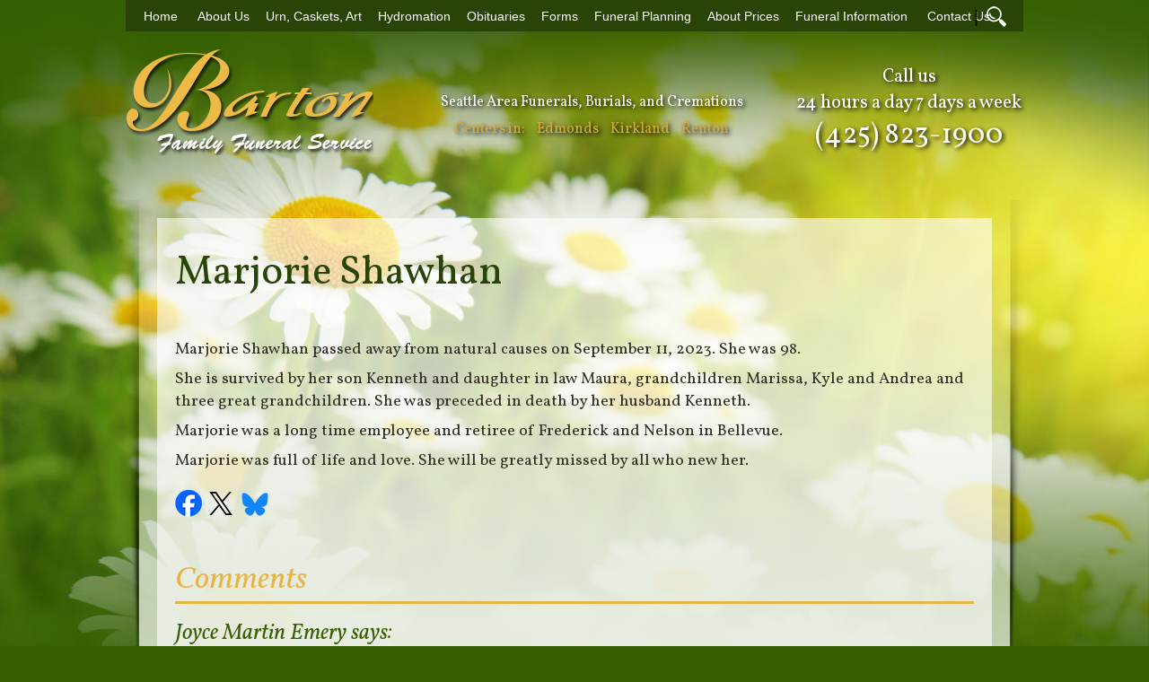

--- FILE ---
content_type: text/html; charset=UTF-8
request_url: https://bartonfuneral.com/2023/09/20/marjorie-shawhan/
body_size: 12304
content:
<!DOCTYPE html PUBLIC "-//W3C//DTD XHTML 1.0 Transitional//EN" "http://www.w3.org/TR/xhtml1/DTD/xhtml1-transitional.dtd">
<html xmlns="http://www.w3.org/1999/xhtml" dir="ltr" lang="en-US">
<head profile="http://gmpg.org/xfn/11">
    <meta http-equiv="Content-Type" content="text/html; charset=UTF-8" />
    

    <link rel="stylesheet" href="https://bartonfuneral.com/wp-content/themes/bartonffnew/js/jquery-ui-1.11.1.custom/jquery-ui.min.css" type="text/css" />
        <link rel="Shortcut Icon" href="https://bartonfuneral.com/wp-content/themes/bartonffnew/images/favicon.ico" type="image/x-icon" />
    	<link rel="stylesheet" href="https://bartonfuneral.com/wp-content/themes/bartonffnew/jquery.lightbox.css" type="text/css" media="screen" />
    <link rel="alternate" type="application/rss+xml" title="Barton Family Funeral Service RSS Feed" href="https://bartonfuneral.com/feed/" />
    <link rel="alternate" type="application/atom+xml" title="Barton Family Funeral Service Atom Feed" href="https://bartonfuneral.com/feed/atom/" />
    <meta name="viewport" content="width=device-width; initial-scale = 1; maximum-scale=1; user-scalable=1" />
    <link rel="pingback" href="https://bartonfuneral.com/xmlrpc.php" />
    <!-- <link rel="stylesheet" href="/wp-content/themes/bartonffnew/css/jquery.fancybox.css" type="text/css" media="screen" /> -->
    <script type="text/javascript" src="https://bartonfuneral.com/wp-content/themes/bartonffnew/js/jquery-1.11.1.min.js"></script>
    <script type="text/javascript" src="https://bartonfuneral.com/wp-content/themes/bartonffnew/js/jquery-ui-1.11.1.custom/jquery-ui.min.js"></script>
    <script type="text/javascript" src="https://bartonfuneral.com/wp-content/themes/bartonffnew/js/jquery.cycle.all.js"></script>
    <script type="text/javascript" src="https://bartonfuneral.com/wp-content/themes/bartonffnew/js/jquery.tools.min.js"></script>
    <script type="text/javascript" src="https://bartonfuneral.com/wp-content/themes/bartonffnew/js/jquery.lightbox.js"></script>
    <script type="text/javascript" src="https://bartonfuneral.com/wp-content/themes/bartonffnew/js/init.js"></script>
    <!-- <script type="text/javascript" src="/wp-content/themes/bartonffnew/js/jquery.fancybox.js"></script> -->
    
<!-- MapPress Easy Google Maps Version:2.95.3 (https://www.mappresspro.com) -->
	<style>img:is([sizes="auto" i], [sizes^="auto," i]) { contain-intrinsic-size: 3000px 1500px }</style>
	
		<!-- All in One SEO Pro 4.9.1.1 - aioseo.com -->
		<title>Marjorie Shawhan | Barton Family Funeral Service</title>
	<meta name="robots" content="max-image-preview:large" />
	<meta name="author" content="Craig Barton"/>
	<link rel="canonical" href="https://bartonfuneral.com/2023/09/20/marjorie-shawhan/" />
	<meta name="generator" content="All in One SEO Pro (AIOSEO) 4.9.1.1" />
		<script type="application/ld+json" class="aioseo-schema">
			{"@context":"https:\/\/schema.org","@graph":[{"@type":"Article","@id":"https:\/\/bartonfuneral.com\/2023\/09\/20\/marjorie-shawhan\/#article","name":"Marjorie Shawhan | Barton Family Funeral Service","headline":"Marjorie Shawhan","author":{"@id":"https:\/\/bartonfuneral.com\/author\/adminbarton\/#author"},"publisher":{"@id":"https:\/\/bartonfuneral.com\/#organization"},"datePublished":"2023-09-20T11:35:33-05:00","dateModified":"2023-09-20T11:35:33-05:00","inLanguage":"en-US","commentCount":1,"mainEntityOfPage":{"@id":"https:\/\/bartonfuneral.com\/2023\/09\/20\/marjorie-shawhan\/#webpage"},"isPartOf":{"@id":"https:\/\/bartonfuneral.com\/2023\/09\/20\/marjorie-shawhan\/#webpage"},"articleSection":"Seattle Obituaries"},{"@type":"BreadcrumbList","@id":"https:\/\/bartonfuneral.com\/2023\/09\/20\/marjorie-shawhan\/#breadcrumblist","itemListElement":[{"@type":"ListItem","@id":"https:\/\/bartonfuneral.com#listItem","position":1,"name":"Home","item":"https:\/\/bartonfuneral.com","nextItem":{"@type":"ListItem","@id":"https:\/\/bartonfuneral.com\/category\/obituaries\/#listItem","name":"Seattle Obituaries"}},{"@type":"ListItem","@id":"https:\/\/bartonfuneral.com\/category\/obituaries\/#listItem","position":2,"name":"Seattle Obituaries","item":"https:\/\/bartonfuneral.com\/category\/obituaries\/","nextItem":{"@type":"ListItem","@id":"https:\/\/bartonfuneral.com\/2023\/09\/20\/marjorie-shawhan\/#listItem","name":"Marjorie Shawhan"},"previousItem":{"@type":"ListItem","@id":"https:\/\/bartonfuneral.com#listItem","name":"Home"}},{"@type":"ListItem","@id":"https:\/\/bartonfuneral.com\/2023\/09\/20\/marjorie-shawhan\/#listItem","position":3,"name":"Marjorie Shawhan","previousItem":{"@type":"ListItem","@id":"https:\/\/bartonfuneral.com\/category\/obituaries\/#listItem","name":"Seattle Obituaries"}}]},{"@type":"Organization","@id":"https:\/\/bartonfuneral.com\/#organization","name":"Barton Family Funeral Service","description":"Seattle Area Low Cost Funerals, Burials, and Cremations","url":"https:\/\/bartonfuneral.com\/"},{"@type":"Person","@id":"https:\/\/bartonfuneral.com\/author\/adminbarton\/#author","url":"https:\/\/bartonfuneral.com\/author\/adminbarton\/","name":"Craig Barton","image":{"@type":"ImageObject","@id":"https:\/\/bartonfuneral.com\/2023\/09\/20\/marjorie-shawhan\/#authorImage","url":"https:\/\/secure.gravatar.com\/avatar\/9f56171ff17fa4c564adb80ac68045c5196cb7a8650c5973926849a483685427?s=96&d=mm&r=g","width":96,"height":96,"caption":"Craig Barton"}},{"@type":"WebPage","@id":"https:\/\/bartonfuneral.com\/2023\/09\/20\/marjorie-shawhan\/#webpage","url":"https:\/\/bartonfuneral.com\/2023\/09\/20\/marjorie-shawhan\/","name":"Marjorie Shawhan | Barton Family Funeral Service","inLanguage":"en-US","isPartOf":{"@id":"https:\/\/bartonfuneral.com\/#website"},"breadcrumb":{"@id":"https:\/\/bartonfuneral.com\/2023\/09\/20\/marjorie-shawhan\/#breadcrumblist"},"author":{"@id":"https:\/\/bartonfuneral.com\/author\/adminbarton\/#author"},"creator":{"@id":"https:\/\/bartonfuneral.com\/author\/adminbarton\/#author"},"datePublished":"2023-09-20T11:35:33-05:00","dateModified":"2023-09-20T11:35:33-05:00"},{"@type":"WebSite","@id":"https:\/\/bartonfuneral.com\/#website","url":"https:\/\/bartonfuneral.com\/","name":"Barton Family Funeral Service","description":"Seattle Area Low Cost Funerals, Burials, and Cremations","inLanguage":"en-US","publisher":{"@id":"https:\/\/bartonfuneral.com\/#organization"}}]}
		</script>
		<!-- All in One SEO Pro -->

<link rel='dns-prefetch' href='//bartonfuneral.com' />
<link rel='dns-prefetch' href='//cdn.jsdelivr.net' />
<link rel='dns-prefetch' href='//cdnjs.cloudflare.com' />
<link rel="alternate" type="application/rss+xml" title="Barton Family Funeral Service &raquo; Marjorie Shawhan Comments Feed" href="https://bartonfuneral.com/2023/09/20/marjorie-shawhan/feed/" />
<script type="text/javascript">
/* <![CDATA[ */
window._wpemojiSettings = {"baseUrl":"https:\/\/s.w.org\/images\/core\/emoji\/16.0.1\/72x72\/","ext":".png","svgUrl":"https:\/\/s.w.org\/images\/core\/emoji\/16.0.1\/svg\/","svgExt":".svg","source":{"concatemoji":"https:\/\/bartonfuneral.com\/wp-includes\/js\/wp-emoji-release.min.js?ver=6.8.3"}};
/*! This file is auto-generated */
!function(s,n){var o,i,e;function c(e){try{var t={supportTests:e,timestamp:(new Date).valueOf()};sessionStorage.setItem(o,JSON.stringify(t))}catch(e){}}function p(e,t,n){e.clearRect(0,0,e.canvas.width,e.canvas.height),e.fillText(t,0,0);var t=new Uint32Array(e.getImageData(0,0,e.canvas.width,e.canvas.height).data),a=(e.clearRect(0,0,e.canvas.width,e.canvas.height),e.fillText(n,0,0),new Uint32Array(e.getImageData(0,0,e.canvas.width,e.canvas.height).data));return t.every(function(e,t){return e===a[t]})}function u(e,t){e.clearRect(0,0,e.canvas.width,e.canvas.height),e.fillText(t,0,0);for(var n=e.getImageData(16,16,1,1),a=0;a<n.data.length;a++)if(0!==n.data[a])return!1;return!0}function f(e,t,n,a){switch(t){case"flag":return n(e,"\ud83c\udff3\ufe0f\u200d\u26a7\ufe0f","\ud83c\udff3\ufe0f\u200b\u26a7\ufe0f")?!1:!n(e,"\ud83c\udde8\ud83c\uddf6","\ud83c\udde8\u200b\ud83c\uddf6")&&!n(e,"\ud83c\udff4\udb40\udc67\udb40\udc62\udb40\udc65\udb40\udc6e\udb40\udc67\udb40\udc7f","\ud83c\udff4\u200b\udb40\udc67\u200b\udb40\udc62\u200b\udb40\udc65\u200b\udb40\udc6e\u200b\udb40\udc67\u200b\udb40\udc7f");case"emoji":return!a(e,"\ud83e\udedf")}return!1}function g(e,t,n,a){var r="undefined"!=typeof WorkerGlobalScope&&self instanceof WorkerGlobalScope?new OffscreenCanvas(300,150):s.createElement("canvas"),o=r.getContext("2d",{willReadFrequently:!0}),i=(o.textBaseline="top",o.font="600 32px Arial",{});return e.forEach(function(e){i[e]=t(o,e,n,a)}),i}function t(e){var t=s.createElement("script");t.src=e,t.defer=!0,s.head.appendChild(t)}"undefined"!=typeof Promise&&(o="wpEmojiSettingsSupports",i=["flag","emoji"],n.supports={everything:!0,everythingExceptFlag:!0},e=new Promise(function(e){s.addEventListener("DOMContentLoaded",e,{once:!0})}),new Promise(function(t){var n=function(){try{var e=JSON.parse(sessionStorage.getItem(o));if("object"==typeof e&&"number"==typeof e.timestamp&&(new Date).valueOf()<e.timestamp+604800&&"object"==typeof e.supportTests)return e.supportTests}catch(e){}return null}();if(!n){if("undefined"!=typeof Worker&&"undefined"!=typeof OffscreenCanvas&&"undefined"!=typeof URL&&URL.createObjectURL&&"undefined"!=typeof Blob)try{var e="postMessage("+g.toString()+"("+[JSON.stringify(i),f.toString(),p.toString(),u.toString()].join(",")+"));",a=new Blob([e],{type:"text/javascript"}),r=new Worker(URL.createObjectURL(a),{name:"wpTestEmojiSupports"});return void(r.onmessage=function(e){c(n=e.data),r.terminate(),t(n)})}catch(e){}c(n=g(i,f,p,u))}t(n)}).then(function(e){for(var t in e)n.supports[t]=e[t],n.supports.everything=n.supports.everything&&n.supports[t],"flag"!==t&&(n.supports.everythingExceptFlag=n.supports.everythingExceptFlag&&n.supports[t]);n.supports.everythingExceptFlag=n.supports.everythingExceptFlag&&!n.supports.flag,n.DOMReady=!1,n.readyCallback=function(){n.DOMReady=!0}}).then(function(){return e}).then(function(){var e;n.supports.everything||(n.readyCallback(),(e=n.source||{}).concatemoji?t(e.concatemoji):e.wpemoji&&e.twemoji&&(t(e.twemoji),t(e.wpemoji)))}))}((window,document),window._wpemojiSettings);
/* ]]> */
</script>
<style id='wp-emoji-styles-inline-css' type='text/css'>

	img.wp-smiley, img.emoji {
		display: inline !important;
		border: none !important;
		box-shadow: none !important;
		height: 1em !important;
		width: 1em !important;
		margin: 0 0.07em !important;
		vertical-align: -0.1em !important;
		background: none !important;
		padding: 0 !important;
	}
</style>
<link rel='stylesheet' id='wp-block-library-css' href='https://bartonfuneral.com/wp-includes/css/dist/block-library/style.min.css?ver=6.8.3' type='text/css' media='all' />
<style id='classic-theme-styles-inline-css' type='text/css'>
/*! This file is auto-generated */
.wp-block-button__link{color:#fff;background-color:#32373c;border-radius:9999px;box-shadow:none;text-decoration:none;padding:calc(.667em + 2px) calc(1.333em + 2px);font-size:1.125em}.wp-block-file__button{background:#32373c;color:#fff;text-decoration:none}
</style>
<link rel='stylesheet' id='mappress-leaflet-css' href='https://bartonfuneral.com/wp-content/plugins/mappress-google-maps-for-wordpress/lib/leaflet/leaflet.css?ver=1.7.1' type='text/css' media='all' />
<link rel='stylesheet' id='mappress-css' href='https://bartonfuneral.com/wp-content/plugins/mappress-google-maps-for-wordpress/css/mappress.css?ver=2.95.3' type='text/css' media='all' />
<link rel='stylesheet' id='aioseo/css/src/vue/standalone/blocks/table-of-contents/global.scss-css' href='https://bartonfuneral.com/wp-content/plugins/all-in-one-seo-pack-pro/dist/Pro/assets/css/table-of-contents/global.e90f6d47.css?ver=4.9.1.1' type='text/css' media='all' />
<link rel='stylesheet' id='aioseo/css/src/vue/standalone/blocks/pro/recipe/global.scss-css' href='https://bartonfuneral.com/wp-content/plugins/all-in-one-seo-pack-pro/dist/Pro/assets/css/recipe/global.67a3275f.css?ver=4.9.1.1' type='text/css' media='all' />
<link rel='stylesheet' id='aioseo/css/src/vue/standalone/blocks/pro/product/global.scss-css' href='https://bartonfuneral.com/wp-content/plugins/all-in-one-seo-pack-pro/dist/Pro/assets/css/product/global.61066cfb.css?ver=4.9.1.1' type='text/css' media='all' />
<style id='global-styles-inline-css' type='text/css'>
:root{--wp--preset--aspect-ratio--square: 1;--wp--preset--aspect-ratio--4-3: 4/3;--wp--preset--aspect-ratio--3-4: 3/4;--wp--preset--aspect-ratio--3-2: 3/2;--wp--preset--aspect-ratio--2-3: 2/3;--wp--preset--aspect-ratio--16-9: 16/9;--wp--preset--aspect-ratio--9-16: 9/16;--wp--preset--color--black: #000000;--wp--preset--color--cyan-bluish-gray: #abb8c3;--wp--preset--color--white: #ffffff;--wp--preset--color--pale-pink: #f78da7;--wp--preset--color--vivid-red: #cf2e2e;--wp--preset--color--luminous-vivid-orange: #ff6900;--wp--preset--color--luminous-vivid-amber: #fcb900;--wp--preset--color--light-green-cyan: #7bdcb5;--wp--preset--color--vivid-green-cyan: #00d084;--wp--preset--color--pale-cyan-blue: #8ed1fc;--wp--preset--color--vivid-cyan-blue: #0693e3;--wp--preset--color--vivid-purple: #9b51e0;--wp--preset--gradient--vivid-cyan-blue-to-vivid-purple: linear-gradient(135deg,rgba(6,147,227,1) 0%,rgb(155,81,224) 100%);--wp--preset--gradient--light-green-cyan-to-vivid-green-cyan: linear-gradient(135deg,rgb(122,220,180) 0%,rgb(0,208,130) 100%);--wp--preset--gradient--luminous-vivid-amber-to-luminous-vivid-orange: linear-gradient(135deg,rgba(252,185,0,1) 0%,rgba(255,105,0,1) 100%);--wp--preset--gradient--luminous-vivid-orange-to-vivid-red: linear-gradient(135deg,rgba(255,105,0,1) 0%,rgb(207,46,46) 100%);--wp--preset--gradient--very-light-gray-to-cyan-bluish-gray: linear-gradient(135deg,rgb(238,238,238) 0%,rgb(169,184,195) 100%);--wp--preset--gradient--cool-to-warm-spectrum: linear-gradient(135deg,rgb(74,234,220) 0%,rgb(151,120,209) 20%,rgb(207,42,186) 40%,rgb(238,44,130) 60%,rgb(251,105,98) 80%,rgb(254,248,76) 100%);--wp--preset--gradient--blush-light-purple: linear-gradient(135deg,rgb(255,206,236) 0%,rgb(152,150,240) 100%);--wp--preset--gradient--blush-bordeaux: linear-gradient(135deg,rgb(254,205,165) 0%,rgb(254,45,45) 50%,rgb(107,0,62) 100%);--wp--preset--gradient--luminous-dusk: linear-gradient(135deg,rgb(255,203,112) 0%,rgb(199,81,192) 50%,rgb(65,88,208) 100%);--wp--preset--gradient--pale-ocean: linear-gradient(135deg,rgb(255,245,203) 0%,rgb(182,227,212) 50%,rgb(51,167,181) 100%);--wp--preset--gradient--electric-grass: linear-gradient(135deg,rgb(202,248,128) 0%,rgb(113,206,126) 100%);--wp--preset--gradient--midnight: linear-gradient(135deg,rgb(2,3,129) 0%,rgb(40,116,252) 100%);--wp--preset--font-size--small: 13px;--wp--preset--font-size--medium: 20px;--wp--preset--font-size--large: 36px;--wp--preset--font-size--x-large: 42px;--wp--preset--spacing--20: 0.44rem;--wp--preset--spacing--30: 0.67rem;--wp--preset--spacing--40: 1rem;--wp--preset--spacing--50: 1.5rem;--wp--preset--spacing--60: 2.25rem;--wp--preset--spacing--70: 3.38rem;--wp--preset--spacing--80: 5.06rem;--wp--preset--shadow--natural: 6px 6px 9px rgba(0, 0, 0, 0.2);--wp--preset--shadow--deep: 12px 12px 50px rgba(0, 0, 0, 0.4);--wp--preset--shadow--sharp: 6px 6px 0px rgba(0, 0, 0, 0.2);--wp--preset--shadow--outlined: 6px 6px 0px -3px rgba(255, 255, 255, 1), 6px 6px rgba(0, 0, 0, 1);--wp--preset--shadow--crisp: 6px 6px 0px rgba(0, 0, 0, 1);}:where(.is-layout-flex){gap: 0.5em;}:where(.is-layout-grid){gap: 0.5em;}body .is-layout-flex{display: flex;}.is-layout-flex{flex-wrap: wrap;align-items: center;}.is-layout-flex > :is(*, div){margin: 0;}body .is-layout-grid{display: grid;}.is-layout-grid > :is(*, div){margin: 0;}:where(.wp-block-columns.is-layout-flex){gap: 2em;}:where(.wp-block-columns.is-layout-grid){gap: 2em;}:where(.wp-block-post-template.is-layout-flex){gap: 1.25em;}:where(.wp-block-post-template.is-layout-grid){gap: 1.25em;}.has-black-color{color: var(--wp--preset--color--black) !important;}.has-cyan-bluish-gray-color{color: var(--wp--preset--color--cyan-bluish-gray) !important;}.has-white-color{color: var(--wp--preset--color--white) !important;}.has-pale-pink-color{color: var(--wp--preset--color--pale-pink) !important;}.has-vivid-red-color{color: var(--wp--preset--color--vivid-red) !important;}.has-luminous-vivid-orange-color{color: var(--wp--preset--color--luminous-vivid-orange) !important;}.has-luminous-vivid-amber-color{color: var(--wp--preset--color--luminous-vivid-amber) !important;}.has-light-green-cyan-color{color: var(--wp--preset--color--light-green-cyan) !important;}.has-vivid-green-cyan-color{color: var(--wp--preset--color--vivid-green-cyan) !important;}.has-pale-cyan-blue-color{color: var(--wp--preset--color--pale-cyan-blue) !important;}.has-vivid-cyan-blue-color{color: var(--wp--preset--color--vivid-cyan-blue) !important;}.has-vivid-purple-color{color: var(--wp--preset--color--vivid-purple) !important;}.has-black-background-color{background-color: var(--wp--preset--color--black) !important;}.has-cyan-bluish-gray-background-color{background-color: var(--wp--preset--color--cyan-bluish-gray) !important;}.has-white-background-color{background-color: var(--wp--preset--color--white) !important;}.has-pale-pink-background-color{background-color: var(--wp--preset--color--pale-pink) !important;}.has-vivid-red-background-color{background-color: var(--wp--preset--color--vivid-red) !important;}.has-luminous-vivid-orange-background-color{background-color: var(--wp--preset--color--luminous-vivid-orange) !important;}.has-luminous-vivid-amber-background-color{background-color: var(--wp--preset--color--luminous-vivid-amber) !important;}.has-light-green-cyan-background-color{background-color: var(--wp--preset--color--light-green-cyan) !important;}.has-vivid-green-cyan-background-color{background-color: var(--wp--preset--color--vivid-green-cyan) !important;}.has-pale-cyan-blue-background-color{background-color: var(--wp--preset--color--pale-cyan-blue) !important;}.has-vivid-cyan-blue-background-color{background-color: var(--wp--preset--color--vivid-cyan-blue) !important;}.has-vivid-purple-background-color{background-color: var(--wp--preset--color--vivid-purple) !important;}.has-black-border-color{border-color: var(--wp--preset--color--black) !important;}.has-cyan-bluish-gray-border-color{border-color: var(--wp--preset--color--cyan-bluish-gray) !important;}.has-white-border-color{border-color: var(--wp--preset--color--white) !important;}.has-pale-pink-border-color{border-color: var(--wp--preset--color--pale-pink) !important;}.has-vivid-red-border-color{border-color: var(--wp--preset--color--vivid-red) !important;}.has-luminous-vivid-orange-border-color{border-color: var(--wp--preset--color--luminous-vivid-orange) !important;}.has-luminous-vivid-amber-border-color{border-color: var(--wp--preset--color--luminous-vivid-amber) !important;}.has-light-green-cyan-border-color{border-color: var(--wp--preset--color--light-green-cyan) !important;}.has-vivid-green-cyan-border-color{border-color: var(--wp--preset--color--vivid-green-cyan) !important;}.has-pale-cyan-blue-border-color{border-color: var(--wp--preset--color--pale-cyan-blue) !important;}.has-vivid-cyan-blue-border-color{border-color: var(--wp--preset--color--vivid-cyan-blue) !important;}.has-vivid-purple-border-color{border-color: var(--wp--preset--color--vivid-purple) !important;}.has-vivid-cyan-blue-to-vivid-purple-gradient-background{background: var(--wp--preset--gradient--vivid-cyan-blue-to-vivid-purple) !important;}.has-light-green-cyan-to-vivid-green-cyan-gradient-background{background: var(--wp--preset--gradient--light-green-cyan-to-vivid-green-cyan) !important;}.has-luminous-vivid-amber-to-luminous-vivid-orange-gradient-background{background: var(--wp--preset--gradient--luminous-vivid-amber-to-luminous-vivid-orange) !important;}.has-luminous-vivid-orange-to-vivid-red-gradient-background{background: var(--wp--preset--gradient--luminous-vivid-orange-to-vivid-red) !important;}.has-very-light-gray-to-cyan-bluish-gray-gradient-background{background: var(--wp--preset--gradient--very-light-gray-to-cyan-bluish-gray) !important;}.has-cool-to-warm-spectrum-gradient-background{background: var(--wp--preset--gradient--cool-to-warm-spectrum) !important;}.has-blush-light-purple-gradient-background{background: var(--wp--preset--gradient--blush-light-purple) !important;}.has-blush-bordeaux-gradient-background{background: var(--wp--preset--gradient--blush-bordeaux) !important;}.has-luminous-dusk-gradient-background{background: var(--wp--preset--gradient--luminous-dusk) !important;}.has-pale-ocean-gradient-background{background: var(--wp--preset--gradient--pale-ocean) !important;}.has-electric-grass-gradient-background{background: var(--wp--preset--gradient--electric-grass) !important;}.has-midnight-gradient-background{background: var(--wp--preset--gradient--midnight) !important;}.has-small-font-size{font-size: var(--wp--preset--font-size--small) !important;}.has-medium-font-size{font-size: var(--wp--preset--font-size--medium) !important;}.has-large-font-size{font-size: var(--wp--preset--font-size--large) !important;}.has-x-large-font-size{font-size: var(--wp--preset--font-size--x-large) !important;}
:where(.wp-block-post-template.is-layout-flex){gap: 1.25em;}:where(.wp-block-post-template.is-layout-grid){gap: 1.25em;}
:where(.wp-block-columns.is-layout-flex){gap: 2em;}:where(.wp-block-columns.is-layout-grid){gap: 2em;}
:root :where(.wp-block-pullquote){font-size: 1.5em;line-height: 1.6;}
</style>
<link rel='stylesheet' id='contact-form-7-css' href='https://bartonfuneral.com/wp-content/plugins/contact-form-7/includes/css/styles.css?ver=6.1.4' type='text/css' media='all' />
<style id='contact-form-7-inline-css' type='text/css'>
.wpcf7 .wpcf7-recaptcha iframe {margin-bottom: 0;}.wpcf7 .wpcf7-recaptcha[data-align="center"] > div {margin: 0 auto;}.wpcf7 .wpcf7-recaptcha[data-align="right"] > div {margin: 0 0 0 auto;}
</style>
<link rel='stylesheet' id='fancybox-style-css' href='https://cdn.jsdelivr.net/gh/fancyapps/fancybox@3.5.7/dist/jquery.fancybox.min.css?ver=6.8.3' type='text/css' media='all' />
<link rel='stylesheet' id='slick-style-css' href='https://cdnjs.cloudflare.com/ajax/libs/slick-carousel/1.9.0/slick.min.css?ver=6.8.3' type='text/css' media='all' />
<link rel='stylesheet' id='slick-theme-style-css' href='https://cdnjs.cloudflare.com/ajax/libs/slick-carousel/1.9.0/slick-theme.min.css?ver=6.8.3' type='text/css' media='all' />
<script type="text/javascript" src="https://bartonfuneral.com/wp-includes/js/jquery/jquery.min.js?ver=3.7.1" id="jquery-core-js"></script>
<script type="text/javascript" src="https://bartonfuneral.com/wp-includes/js/jquery/jquery-migrate.min.js?ver=3.4.1" id="jquery-migrate-js"></script>
<link rel="https://api.w.org/" href="https://bartonfuneral.com/wp-json/" /><link rel="alternate" title="JSON" type="application/json" href="https://bartonfuneral.com/wp-json/wp/v2/posts/30247" /><link rel="EditURI" type="application/rsd+xml" title="RSD" href="https://bartonfuneral.com/xmlrpc.php?rsd" />
<meta name="generator" content="WordPress 6.8.3" />
<link rel='shortlink' href='https://bartonfuneral.com/?p=30247' />
<link rel="alternate" title="oEmbed (JSON)" type="application/json+oembed" href="https://bartonfuneral.com/wp-json/oembed/1.0/embed?url=https%3A%2F%2Fbartonfuneral.com%2F2023%2F09%2F20%2Fmarjorie-shawhan%2F" />
<link rel="alternate" title="oEmbed (XML)" type="text/xml+oembed" href="https://bartonfuneral.com/wp-json/oembed/1.0/embed?url=https%3A%2F%2Fbartonfuneral.com%2F2023%2F09%2F20%2Fmarjorie-shawhan%2F&#038;format=xml" />
<link rel="icon" href="https://cdn.bartonfuneral.com/wp-content/uploads/2022/11/01184435/cropped-Barton-logo-512x512-1-32x32.png" sizes="32x32" />
<link rel="icon" href="https://cdn.bartonfuneral.com/wp-content/uploads/2022/11/01184435/cropped-Barton-logo-512x512-1-192x192.png" sizes="192x192" />
<link rel="apple-touch-icon" href="https://cdn.bartonfuneral.com/wp-content/uploads/2022/11/01184435/cropped-Barton-logo-512x512-1-180x180.png" />
<meta name="msapplication-TileImage" content="https://cdn.bartonfuneral.com/wp-content/uploads/2022/11/01184435/cropped-Barton-logo-512x512-1-270x270.png" />
		<style type="text/css" id="wp-custom-css">
			.wp-caption-text {
    width: 100% !important;
    text-align: center;
    font-size: 14px !important;
}
span.inline-img {
    max-width: 280px;
    display: inline-block;
    vertical-align: middle;
    margin-right: 40px;
    margin-bottom: 15px;
}

.page-27314 h2:first-child {
    display: none;
}

.social-link {
	background-image: url(https://cdn.bartonfuneral.com/wp-content/uploads/2025/07/14151036/30x30-social-copy-3.png) !important;
}

.social-bluesky {
	background-position: -1px 34px;
}

.social-bluesky:hover {
	background-position: -37px 34px;
}		</style>
		
	<script type="text/javascript">
		 $(document).ready(function () {
                      $('a.lightbox').lightBox();
					  $('.gallery-icon a').lightBox();
		 });

    </script>
  <!-- <link href='//fonts.googleapis.com/css?family=Open+Sans:300,400,600,700,600italic,400italic' rel='stylesheet' type='text/css'> -->
  <link rel="stylesheet" href="https://bartonfuneral.com/wp-content/themes/bartonffnew/style.css" type="text/css" media="all" />

</head>
<body class="clearfix";>
    <div class="body-wrapper">
	<header class="full-header">
    <nav id="nav" class="clearfix">

        <div id="menu-icon"><img src="https://bartonfuneral.com/wp-content/themes/bartonffnew/images/new/menu-icon.png" alt="menu icon" title="menu" /><span>Menu</span></div>
        <div class="nav-menu">
          <div class="menu-main-menu-container"><ul id="menu-main-menu" class="menu"><li id="menu-item-6806" class="menu-item menu-item-type-post_type menu-item-object-page menu-item-home menu-item-6806"><a href="https://bartonfuneral.com/">Home</a></li>
<li id="menu-item-6807" class="menu-item menu-item-type-post_type menu-item-object-page menu-item-6807"><a href="https://bartonfuneral.com/about/">About Us</a></li>
<li id="menu-item-10242" class="menu-item menu-item-type-post_type menu-item-object-page menu-item-10242"><a href="https://bartonfuneral.com/urns-and-caskets/">Urn, Caskets, Art</a></li>
<li id="menu-item-18014" class="menu-item menu-item-type-post_type menu-item-object-page menu-item-18014"><a href="https://bartonfuneral.com/hydromation/">Hydromation</a></li>
<li id="menu-item-6812" class="menu-item menu-item-type-taxonomy menu-item-object-category current-post-ancestor current-menu-parent current-post-parent menu-item-6812"><a href="https://bartonfuneral.com/category/obituaries/">Obituaries</a></li>
<li id="menu-item-6808" class="menu-item menu-item-type-post_type menu-item-object-page menu-item-6808"><a href="https://bartonfuneral.com/forms/">Forms</a></li>
<li id="menu-item-6809" class="menu-item menu-item-type-post_type menu-item-object-page menu-item-6809"><a href="https://bartonfuneral.com/funeral-basics/preplanned-funerals/">Funeral Planning</a></li>
<li id="menu-item-8536" class="menu-item menu-item-type-post_type menu-item-object-page menu-item-8536"><a href="https://bartonfuneral.com/about/about-prices/">About Prices</a></li>
<li id="menu-item-17047" class="menu-item menu-item-type-post_type menu-item-object-page menu-item-17047"><a href="https://bartonfuneral.com/funeral-information/">Funeral Information</a></li>
<li id="menu-item-10115" class="menu-item menu-item-type-post_type menu-item-object-page menu-item-10115"><a href="https://bartonfuneral.com/about/contact-us/">Contact Us</a></li>
</ul></div>          <div class="button-wrapper">
            <span>|</span>
            <button id="toggle-search">Search</button>
          </div>

          <form id="searchform" class="cf" action="/" method="get">
            <input type="text" name="s" placeholder="Search Website..." value=""/>
            <button class  type="submit" value="search" >Search</button>
          </form>
        </div>
    </nav>
    <header class="main-header">
      <div class="logo header-third">
        <a href="/"><img id="graphic" src="https://bartonfuneral.com/wp-content/themes/bartonffnew/images/logo.png" alt="Barton Family Funeral" title="seattle funeral home"/></a>
      </div>
      <div class="areas header-third">
        <div id="contact">
          <h2>Seattle Area Funerals, Burials, and Cremations</h2>
          <p>Centers in:
            <a id="edmonds" style="margin-left:10px;" href="/about/contact-us/#edmonds-directions">Edmonds</a>
            <a id="kirkland" style="margin-left:10px;" href="/about/contact-us/#kirkland-directions">Kirkland</a>
            <a id="renton" style="margin-left:10px;" href="/about/contact-us#renton-directions">Renton</a>
          </p>
        </div>
      </div>
      <div class="slogan header-third">
        <div class="slogan-wrapper">
          <span>Call us</span><br>
          <span>24 hours a day 7 days a week</span><br>
			<span class="number"><a href="tel:425-823-1900">(425) 823-1900</a></span>
        </div>
      </div>



          <address id="kirklandCity" class="invtooltip">
            <h3>Kirkland Office- <a href="/about/contact-us/#kirkland-directions">Get Directions</a></h3>
            <p>North Park Business Center<br />
                11630 Slater Ave NE, Suite 1A<br />
                Kirkland, WA 98034<br />
                Telephone  (425) 823-1900<br />
                Fax  (425) 823-1977<br />
                Office Hours  9:00 to 5:00 M-F<br />
                Evenings & Weekends by Appt
            </p>
            <img src="https://bartonfuneral.com/wp-content/themes/bartonffnew/images/kirkoffice.jpg" alt="Kirkland Funeral Service"/>
          </address>

          <address id="edmondsCity" class="invtooltip">
            <h3>Edmonds Office- <a href="/about/contact-us#seattle-directions">Get Directions</a></h3>
            <p>8226 212th Street SW<br />
              Edmonds, WA 98026<br />
              Telephone (206)-420-1875 <br />
              Fax (425) 823-1977 <br />Office Hours 9:00 to 4:00 M-F<br />
              Evenings & Weekends by Appt
            </p>
            <img style="max-width:150px;" src="https://cdn.bartonfuneral.com/wp-content/uploads/2022/08/08094728/edmonds.jpg" alt="Edmonds Funeral Home"/>
          </address>

          <address id="rentonCity" class="invtooltip">
            <h3>Renton Office- <a href="/about/contact-us#renton-directions">Get Directions</a> </h3>
            <p>Renton Plaza Building<br />
              1400 Talbot Rd. S., Suite 104<br />
              Renton, WA 98055<br />
              Telephone (206) 329-7800<br />
              Fax  (425) 823-1977<br />
              Office Hours  By Appointment
            </p>
            <img src="https://bartonfuneral.com/wp-content/themes/bartonffnew/images/1400talbot.jpg" alt="Renton Funeral Service"/>
          </address>


    </header>
	</header>


<div id="contain" class="clearfix">
<!-- end #header -->
<div class="content-shadow">
<div class='content-wrapper'>
<div id="page">
    <div id="content" class="obituary">
    <!--start obit -->
			<div class="content box post-30247 post type-post status-publish format-standard hentry category-obituaries" id="post-30247">
			<h2>Marjorie Shawhan</h2>
			<p><span id="more-30247"></span></p>
<p>&nbsp;</p>
<p>Marjorie Shawhan passed away from natural causes on September 11, 2023. She was 98.</p>
<p>She is survived by her son Kenneth and daughter in law Maura, grandchildren Marissa, Kyle and Andrea and three great grandchildren. She was preceded in death by her husband Kenneth.</p>
<p>Marjorie was a long time employee and retiree of Frederick and Nelson in Bellevue.</p>
<p>Marjorie was full of life and love. She will be greatly missed by all who new her.</p>
<div class="social-social"><a class="social-link social-facebook" href="https://www.facebook.com/sharer/sharer.php?u=https%3A%2F%2Fbartonfuneral.com%2F2023%2F09%2F20%2Fmarjorie-shawhan%2F" target="_blank">Facebook</a><a class="social-link social-twitter" href="https://twitter.com/intent/tweet?text=Marjorie%20Shawhan&amp;url=https%3A%2F%2Fbartonfuneral.com%2F2023%2F09%2F20%2Fmarjorie-shawhan%2F" target="_blank">Twitter</a><a class="social-link social-bluesky" href="https://bsky.app/intent/compose?text=Marjorie%20Shawhan https%3A%2F%2Fbartonfuneral.com%2F2023%2F09%2F20%2Fmarjorie-shawhan%2F" target="_blank">Blue Sky</a></div>      									<!--end obit -->
            <p class="postmetadata alt">
				<small><!--
					This entry was posted
										on Wednesday, September 20th, 2023 at 11:35 am					and is filed under <a href="https://bartonfuneral.com/category/obituaries/" rel="category tag">Seattle Obituaries</a>.
				       -->
					<!-- You can follow any responses to this entry through the <a href="https://bartonfuneral.com/2023/09/20/marjorie-shawhan/feed/">RSS 2.0</a> feed.
											You can skip to the end and leave a response. Pinging is currently not allowed.
										-->
									</small>
			</p>
        	</div>


	    <div id="commentformdiv" class="content box">
	<h3 id="comments">One Response to &#8220;Marjorie Shawhan&#8221;</h3>
	<div class="navigation">
		<div class="alignleft"></div>
		<div class="alignright"></div>
	</div>
	<ul class="commentlist">
        		<li class="comment even thread-even depth-1" id="comment-190590">
				<div id="div-comment-190590" class="comment-body">
				<div class="comment-author vcard">
			<img alt='' src='https://secure.gravatar.com/avatar/21737b3d193620b9a0b917f0b4c9c59dbb5723506da7c890f5c9a3b3c1fa1df6?s=32&#038;d=mm&#038;r=g' srcset='https://secure.gravatar.com/avatar/21737b3d193620b9a0b917f0b4c9c59dbb5723506da7c890f5c9a3b3c1fa1df6?s=64&#038;d=mm&#038;r=g 2x' class='avatar avatar-32 photo' height='32' width='32' decoding='async'/>			<cite class="fn">Joyce Martin Emery</cite> <span class="says">says:</span>		</div>
		
		<div class="comment-meta commentmetadata">
			<a href="https://bartonfuneral.com/2023/09/20/marjorie-shawhan/#comment-190590">February 21, 2025 at 1:16 pm</a>		</div>

		<p>Marjorie was our beloved aunt and friend. She kept track of all of us with a keen interest until she died. She was an avid encourager and shopper. We are her descendants and carry her legacy: David C Emery (nephew),  niece Joyce, great nephews and nieces, Leah, Adam, Ben and John, their spouses and children. Marjorie was a good Lutheran and beloved wherever she was present. She was preceded in death by her  sister Alice Mae Schultz Emery. They were best friends.</p>

		
				</div>
				</li><!-- #comment-## -->
	</ul>
	<div class="navigation">
		<div class="alignleft"></div>
		<div class="alignright"></div>
	</div>
     <div id="respond">
        <h3>Leave a Reply</h3>
		<p><b>Please be respectful. Disrespectful comments will not be published </b></p>
		<p>Please do not link to other Internet content such as videos, songs, or text files.<p/>
				<p>When you have successfully submitted a comment, look in the space above to see your comment.</p>
			<p>Your comment is awaiting moderation. All comments need to be approved by an administrator before appearing</p>
			<p>If you do not see your comment, click <a href="http://bartonfuneral.com/?p=10855">HERE</a></p>
        <div class="cancel-comment-reply">
	       <small><a rel="nofollow" id="cancel-comment-reply-link" href="/2023/09/20/marjorie-shawhan/#respond" style="display:none;">Click here to cancel reply.</a></small>
        </div>
            <form action="https://bartonfuneral.com/wp-comments-post.php" method="post" id="commentform">
        			<p><input type="text" name="author" id="author" value="" size="22" tabindex="1" aria-required='true' />
			<label for="author"><small>Name (required)</small></label></p>
			<p><input type="text" name="email" id="email" value="" size="22" tabindex="2" aria-required='true' />
			<label for="email"><small>Mail (will not be published) (required)</small></label></p>
                <!--<p><small><strong>XHTML:</strong> You can use these tags: <code>&lt;a href=&quot;&quot; title=&quot;&quot;&gt; &lt;abbr title=&quot;&quot;&gt; &lt;acronym title=&quot;&quot;&gt; &lt;b&gt; &lt;blockquote cite=&quot;&quot;&gt; &lt;cite&gt; &lt;code&gt; &lt;del datetime=&quot;&quot;&gt; &lt;em&gt; &lt;i&gt; &lt;q cite=&quot;&quot;&gt; &lt;s&gt; &lt;strike&gt; &lt;strong&gt; </code></small></p>-->
        <p><textarea name="comment" id="comment" cols="55" rows="10" tabindex="4"></textarea></p>
				<div class="gglcptch gglcptch_v2"><div id="gglcptch_recaptcha_2527335702" class="gglcptch_recaptcha"></div>
				<noscript>
					<div style="width: 302px;">
						<div style="width: 302px; height: 422px; position: relative;">
							<div style="width: 302px; height: 422px; position: absolute;">
								<iframe src="https://www.google.com/recaptcha/api/fallback?k=6LfkLtQiAAAAAIuIDLevhzHOSUz-94DTwRyyPgrc" frameborder="0" scrolling="no" style="width: 302px; height:422px; border-style: none;"></iframe>
							</div>
						</div>
						<div style="border-style: none; bottom: 12px; left: 25px; margin: 0px; padding: 0px; right: 25px; background: #f9f9f9; border: 1px solid #c1c1c1; border-radius: 3px; height: 60px; width: 300px;">
							<input type="hidden" id="g-recaptcha-response" name="g-recaptcha-response" class="g-recaptcha-response" style="width: 250px !important; height: 40px !important; border: 1px solid #c1c1c1 !important; margin: 10px 25px !important; padding: 0px !important; resize: none !important;">
						</div>
					</div>
				</noscript></div>        <p><input name="submit" type="submit" id="submit" tabindex="5" value="Submit Comment" />
        <input type='hidden' name='comment_post_ID' value='30247' id='comment_post_ID' />
<input type='hidden' name='comment_parent' id='comment_parent' value='0' />
				
			</form>
			</div>
</div>
        </p>
	    </div>
    <div style="clear: both;">&nbsp;</div>
</div>
</div>
</div>
<!-- end #page -->
</div>
<div id="footer">
<div id="footerlogos"><a href="http://www.familyfuneralservice.org/funeral-home-directory"><img src="https://bartonfuneral.com/wp-content/themes/bartonffnew/images/affsp.png" title="Association of Family Funeral Service Providers" alt="AFFSP Logo"/></a>

<a target="_blank" id="bbblink" class="ruhzbam" href="http://www.bbb.org/western-washington/business-reviews/funeral-directors/barton-family-funeral-service-in-renton-wa-22025250#bbblogo" title="Barton Family Funeral Service is a BBB Accredited Funeral Director in Renton, WA" style="display: block;position: relative;overflow: hidden; width: 150px; height: 68px; margin: 0px; padding: 0px;"><img style="padding: 0px; border: none;" id="bbblinkimg" src="//seal-alaskaoregonwesternwashington.bbb.org/logo/ruhzbam/barton-family-funeral-service-22025250.png" width="300" height="68" alt="Barton Family Funeral Service is a BBB Accredited Funeral Director in Renton, WA" /></a><script type="text/javascript">var bbbprotocol = ( ("https:" == document.location.protocol) ? "https://" : "http://" ); document.write(unescape("%3Cscript src='" + bbbprotocol + 'seal-alaskaoregonwesternwashington.bbb.org' + unescape('%2Flogo%2Fbarton-family-funeral-service-22025250.js') + "' type='text/javascript'%3E%3C/script%3E"));</script>

</a></div><br />
<div class="clearit">
<ul class="footer-menu">
  <li><a title="FAQs about Family Funeral Services in the Seattle Area" href="/about/frequently-asked-questions/">FAQ |</a></li>
  <li><a rel="nofollow" title="Seattle Funeral, Terms and Conditions" href="/about/terms-and-conditions/">Terms &amp; Conditions |</a></li>
  <li><a rel="nofollow" title="Barton Family Funeral Service Terms and Conditions" href="/about/privacy-policy/">Privacy Policy |</a></li>
  <!-- <li><a title="Seattle Funeral Driving Directions" href="/about/directions/">Directions |</a></li> -->
  <li><a title="Contact Barton Family Funeral Service in the Greater Seattle Area" href="/about/contact-us/">Contact Us |</a></li>
  <li><a title="Barton Consulting" href="http://www.bartonseo.com/">Web Master</a></li>
</ul>




&copy; 2008-2025, Barton Family Funeral Service, LLC. All rights reserved.
<br />
    <div class="area_foot">We routinely serve families in Seattle, Kent, Kirkland, Redmond, Everett, Issaquah, Bothell, Kenmore, Lake City, Monroe, Bellevue, Marysville, Mill Creek, Carnation, Sammamish, Juanita, Marysville, Mercer Island, Mukilteo, Harbour Pointe, Woodinville, Richmond Beach, Brier, Woodway, Duvall, Lynnwood, Edmonds, Lake City, North Seattle, Shoreline, Maltby, Meadowdale, Silver Lake, Renton, Kent, Des Moines, Seatac, Newcastle and more.
    </div>
</div>
</div>

<!-- Custom Jquery Fancybox Stuff for Popup-->
<div class="fancy-custom-wrapper" style="display:none;">  
  <div id="fancy-custom-content">
    <h3 style="color:#294407; font-size: 2rem;">Important Announcement Regarding Deaths in King County</h3>
    <p style="color: #312e25;font-size: 1.1rem;">Families and their Funeral Service Providers, including Barton Family Funeral Service, are experiencing significantly delays in obtaining death certificates from King County while King County implements an electronic system called EDRS. (You may read about it <a href="http://www.doh.wa.gov/ForPublicHealthandHealthcareProviders/HealthcareProfessionsandFacilities/DataReportingandRetrieval/ElectronicDeathRegistrationSystemEDRS" target="_blank">HERE</a>)</p>
    <p style="color: #312e25;font-size: 1.1rem;">We have been using the EDRS system for several years for deaths occurring in other counties such as Snohomish County.  We know the system well and are trying to help physicians and hospitals as they make the transition. Because King is such a large county, the transition is taking longer than we have experienced in the past, and unfortunately we are all experiencing considerable delays in obtaining death certificates.</p>
    <p style="color: #312e25;font-size: 1.1rem;">County and State officials are very cooperative and are working diligently to facilitate the change.  We ask for your patience and assure you that we are doing everything possible to meet your expectations.</p>
  </div>
</div>

<!-- end #footer -->
<script type="speculationrules">
{"prefetch":[{"source":"document","where":{"and":[{"href_matches":"\/*"},{"not":{"href_matches":["\/wp-*.php","\/wp-admin\/*","\/wp-content\/uploads\/*","\/wp-content\/*","\/wp-content\/plugins\/*","\/wp-content\/themes\/bartonffnew\/*","\/*\\?(.+)"]}},{"not":{"selector_matches":"a[rel~=\"nofollow\"]"}},{"not":{"selector_matches":".no-prefetch, .no-prefetch a"}}]},"eagerness":"conservative"}]}
</script>
<link rel='stylesheet' id='gglcptch-css' href='https://bartonfuneral.com/wp-content/plugins/google-captcha/css/gglcptch.css?ver=1.85' type='text/css' media='all' />
<script type="module"  src="https://bartonfuneral.com/wp-content/plugins/all-in-one-seo-pack-pro/dist/Pro/assets/table-of-contents.95d0dfce.js?ver=4.9.1.1" id="aioseo/js/src/vue/standalone/blocks/table-of-contents/frontend.js-js"></script>
<script type="text/javascript" src="https://bartonfuneral.com/wp-includes/js/dist/hooks.min.js?ver=4d63a3d491d11ffd8ac6" id="wp-hooks-js"></script>
<script type="text/javascript" src="https://bartonfuneral.com/wp-includes/js/dist/i18n.min.js?ver=5e580eb46a90c2b997e6" id="wp-i18n-js"></script>
<script type="text/javascript" id="wp-i18n-js-after">
/* <![CDATA[ */
wp.i18n.setLocaleData( { 'text direction\u0004ltr': [ 'ltr' ] } );
/* ]]> */
</script>
<script type="text/javascript" src="https://bartonfuneral.com/wp-content/plugins/contact-form-7/includes/swv/js/index.js?ver=6.1.4" id="swv-js"></script>
<script type="text/javascript" id="contact-form-7-js-before">
/* <![CDATA[ */
var wpcf7 = {
    "api": {
        "root": "https:\/\/bartonfuneral.com\/wp-json\/",
        "namespace": "contact-form-7\/v1"
    }
};
/* ]]> */
</script>
<script type="text/javascript" src="https://bartonfuneral.com/wp-content/plugins/contact-form-7/includes/js/index.js?ver=6.1.4" id="contact-form-7-js"></script>
<script type="text/javascript" src="https://cdn.jsdelivr.net/gh/fancyapps/fancybox@3.5.7/dist/jquery.fancybox.min.js?ver=6.8.3" id="fanceybox-js"></script>
<script type="text/javascript" src="https://cdnjs.cloudflare.com/ajax/libs/slick-carousel/1.9.0/slick.min.js?ver=6.8.3" id="slick-js"></script>
<script type="text/javascript" src="https://bartonfuneral.com/wp-content/themes/bartonffnew/js/custom.js?ver=6.8.3" id="customjs-js"></script>
<script type="text/javascript" data-cfasync="false" async="async" defer="defer" src="https://www.google.com/recaptcha/api.js?render=explicit&amp;ver=1.85" id="gglcptch_api-js"></script>
<script type="text/javascript" id="gglcptch_script-js-extra">
/* <![CDATA[ */
var gglcptch = {"options":{"version":"v2","sitekey":"6LfkLtQiAAAAAIuIDLevhzHOSUz-94DTwRyyPgrc","error":"<strong>Warning<\/strong>:&nbsp;More than one reCAPTCHA has been found in the current form. Please remove all unnecessary reCAPTCHA fields to make it work properly.","disable":0,"theme":"light"},"vars":{"visibility":false}};
/* ]]> */
</script>
<script type="text/javascript" src="https://bartonfuneral.com/wp-content/plugins/google-captcha/js/script.js?ver=1.85" id="gglcptch_script-js"></script>
<script type="text/javascript">
    var gaJsHost = (("https:" == document.location.protocol) ? "https://ssl." : "http://www.");
    document.write(unescape("%3Cscript src='" + gaJsHost + "google-analytics.com/ga.js' type='text/javascript'%3E%3C/script%3E"));
</script>
<script type="text/javascript">
    var pageTracker = _gat._getTracker("UA-4746966-1");
    pageTracker._initData();
    pageTracker._trackPageview();
</script>

</div>
</body>
</html>


--- FILE ---
content_type: text/html; charset=utf-8
request_url: https://www.google.com/recaptcha/api2/anchor?ar=1&k=6LfkLtQiAAAAAIuIDLevhzHOSUz-94DTwRyyPgrc&co=aHR0cHM6Ly9iYXJ0b25mdW5lcmFsLmNvbTo0NDM.&hl=en&v=7gg7H51Q-naNfhmCP3_R47ho&theme=light&size=normal&anchor-ms=20000&execute-ms=15000&cb=u087n57v3ffe
body_size: 49005
content:
<!DOCTYPE HTML><html dir="ltr" lang="en"><head><meta http-equiv="Content-Type" content="text/html; charset=UTF-8">
<meta http-equiv="X-UA-Compatible" content="IE=edge">
<title>reCAPTCHA</title>
<style type="text/css">
/* cyrillic-ext */
@font-face {
  font-family: 'Roboto';
  font-style: normal;
  font-weight: 400;
  font-stretch: 100%;
  src: url(//fonts.gstatic.com/s/roboto/v48/KFO7CnqEu92Fr1ME7kSn66aGLdTylUAMa3GUBHMdazTgWw.woff2) format('woff2');
  unicode-range: U+0460-052F, U+1C80-1C8A, U+20B4, U+2DE0-2DFF, U+A640-A69F, U+FE2E-FE2F;
}
/* cyrillic */
@font-face {
  font-family: 'Roboto';
  font-style: normal;
  font-weight: 400;
  font-stretch: 100%;
  src: url(//fonts.gstatic.com/s/roboto/v48/KFO7CnqEu92Fr1ME7kSn66aGLdTylUAMa3iUBHMdazTgWw.woff2) format('woff2');
  unicode-range: U+0301, U+0400-045F, U+0490-0491, U+04B0-04B1, U+2116;
}
/* greek-ext */
@font-face {
  font-family: 'Roboto';
  font-style: normal;
  font-weight: 400;
  font-stretch: 100%;
  src: url(//fonts.gstatic.com/s/roboto/v48/KFO7CnqEu92Fr1ME7kSn66aGLdTylUAMa3CUBHMdazTgWw.woff2) format('woff2');
  unicode-range: U+1F00-1FFF;
}
/* greek */
@font-face {
  font-family: 'Roboto';
  font-style: normal;
  font-weight: 400;
  font-stretch: 100%;
  src: url(//fonts.gstatic.com/s/roboto/v48/KFO7CnqEu92Fr1ME7kSn66aGLdTylUAMa3-UBHMdazTgWw.woff2) format('woff2');
  unicode-range: U+0370-0377, U+037A-037F, U+0384-038A, U+038C, U+038E-03A1, U+03A3-03FF;
}
/* math */
@font-face {
  font-family: 'Roboto';
  font-style: normal;
  font-weight: 400;
  font-stretch: 100%;
  src: url(//fonts.gstatic.com/s/roboto/v48/KFO7CnqEu92Fr1ME7kSn66aGLdTylUAMawCUBHMdazTgWw.woff2) format('woff2');
  unicode-range: U+0302-0303, U+0305, U+0307-0308, U+0310, U+0312, U+0315, U+031A, U+0326-0327, U+032C, U+032F-0330, U+0332-0333, U+0338, U+033A, U+0346, U+034D, U+0391-03A1, U+03A3-03A9, U+03B1-03C9, U+03D1, U+03D5-03D6, U+03F0-03F1, U+03F4-03F5, U+2016-2017, U+2034-2038, U+203C, U+2040, U+2043, U+2047, U+2050, U+2057, U+205F, U+2070-2071, U+2074-208E, U+2090-209C, U+20D0-20DC, U+20E1, U+20E5-20EF, U+2100-2112, U+2114-2115, U+2117-2121, U+2123-214F, U+2190, U+2192, U+2194-21AE, U+21B0-21E5, U+21F1-21F2, U+21F4-2211, U+2213-2214, U+2216-22FF, U+2308-230B, U+2310, U+2319, U+231C-2321, U+2336-237A, U+237C, U+2395, U+239B-23B7, U+23D0, U+23DC-23E1, U+2474-2475, U+25AF, U+25B3, U+25B7, U+25BD, U+25C1, U+25CA, U+25CC, U+25FB, U+266D-266F, U+27C0-27FF, U+2900-2AFF, U+2B0E-2B11, U+2B30-2B4C, U+2BFE, U+3030, U+FF5B, U+FF5D, U+1D400-1D7FF, U+1EE00-1EEFF;
}
/* symbols */
@font-face {
  font-family: 'Roboto';
  font-style: normal;
  font-weight: 400;
  font-stretch: 100%;
  src: url(//fonts.gstatic.com/s/roboto/v48/KFO7CnqEu92Fr1ME7kSn66aGLdTylUAMaxKUBHMdazTgWw.woff2) format('woff2');
  unicode-range: U+0001-000C, U+000E-001F, U+007F-009F, U+20DD-20E0, U+20E2-20E4, U+2150-218F, U+2190, U+2192, U+2194-2199, U+21AF, U+21E6-21F0, U+21F3, U+2218-2219, U+2299, U+22C4-22C6, U+2300-243F, U+2440-244A, U+2460-24FF, U+25A0-27BF, U+2800-28FF, U+2921-2922, U+2981, U+29BF, U+29EB, U+2B00-2BFF, U+4DC0-4DFF, U+FFF9-FFFB, U+10140-1018E, U+10190-1019C, U+101A0, U+101D0-101FD, U+102E0-102FB, U+10E60-10E7E, U+1D2C0-1D2D3, U+1D2E0-1D37F, U+1F000-1F0FF, U+1F100-1F1AD, U+1F1E6-1F1FF, U+1F30D-1F30F, U+1F315, U+1F31C, U+1F31E, U+1F320-1F32C, U+1F336, U+1F378, U+1F37D, U+1F382, U+1F393-1F39F, U+1F3A7-1F3A8, U+1F3AC-1F3AF, U+1F3C2, U+1F3C4-1F3C6, U+1F3CA-1F3CE, U+1F3D4-1F3E0, U+1F3ED, U+1F3F1-1F3F3, U+1F3F5-1F3F7, U+1F408, U+1F415, U+1F41F, U+1F426, U+1F43F, U+1F441-1F442, U+1F444, U+1F446-1F449, U+1F44C-1F44E, U+1F453, U+1F46A, U+1F47D, U+1F4A3, U+1F4B0, U+1F4B3, U+1F4B9, U+1F4BB, U+1F4BF, U+1F4C8-1F4CB, U+1F4D6, U+1F4DA, U+1F4DF, U+1F4E3-1F4E6, U+1F4EA-1F4ED, U+1F4F7, U+1F4F9-1F4FB, U+1F4FD-1F4FE, U+1F503, U+1F507-1F50B, U+1F50D, U+1F512-1F513, U+1F53E-1F54A, U+1F54F-1F5FA, U+1F610, U+1F650-1F67F, U+1F687, U+1F68D, U+1F691, U+1F694, U+1F698, U+1F6AD, U+1F6B2, U+1F6B9-1F6BA, U+1F6BC, U+1F6C6-1F6CF, U+1F6D3-1F6D7, U+1F6E0-1F6EA, U+1F6F0-1F6F3, U+1F6F7-1F6FC, U+1F700-1F7FF, U+1F800-1F80B, U+1F810-1F847, U+1F850-1F859, U+1F860-1F887, U+1F890-1F8AD, U+1F8B0-1F8BB, U+1F8C0-1F8C1, U+1F900-1F90B, U+1F93B, U+1F946, U+1F984, U+1F996, U+1F9E9, U+1FA00-1FA6F, U+1FA70-1FA7C, U+1FA80-1FA89, U+1FA8F-1FAC6, U+1FACE-1FADC, U+1FADF-1FAE9, U+1FAF0-1FAF8, U+1FB00-1FBFF;
}
/* vietnamese */
@font-face {
  font-family: 'Roboto';
  font-style: normal;
  font-weight: 400;
  font-stretch: 100%;
  src: url(//fonts.gstatic.com/s/roboto/v48/KFO7CnqEu92Fr1ME7kSn66aGLdTylUAMa3OUBHMdazTgWw.woff2) format('woff2');
  unicode-range: U+0102-0103, U+0110-0111, U+0128-0129, U+0168-0169, U+01A0-01A1, U+01AF-01B0, U+0300-0301, U+0303-0304, U+0308-0309, U+0323, U+0329, U+1EA0-1EF9, U+20AB;
}
/* latin-ext */
@font-face {
  font-family: 'Roboto';
  font-style: normal;
  font-weight: 400;
  font-stretch: 100%;
  src: url(//fonts.gstatic.com/s/roboto/v48/KFO7CnqEu92Fr1ME7kSn66aGLdTylUAMa3KUBHMdazTgWw.woff2) format('woff2');
  unicode-range: U+0100-02BA, U+02BD-02C5, U+02C7-02CC, U+02CE-02D7, U+02DD-02FF, U+0304, U+0308, U+0329, U+1D00-1DBF, U+1E00-1E9F, U+1EF2-1EFF, U+2020, U+20A0-20AB, U+20AD-20C0, U+2113, U+2C60-2C7F, U+A720-A7FF;
}
/* latin */
@font-face {
  font-family: 'Roboto';
  font-style: normal;
  font-weight: 400;
  font-stretch: 100%;
  src: url(//fonts.gstatic.com/s/roboto/v48/KFO7CnqEu92Fr1ME7kSn66aGLdTylUAMa3yUBHMdazQ.woff2) format('woff2');
  unicode-range: U+0000-00FF, U+0131, U+0152-0153, U+02BB-02BC, U+02C6, U+02DA, U+02DC, U+0304, U+0308, U+0329, U+2000-206F, U+20AC, U+2122, U+2191, U+2193, U+2212, U+2215, U+FEFF, U+FFFD;
}
/* cyrillic-ext */
@font-face {
  font-family: 'Roboto';
  font-style: normal;
  font-weight: 500;
  font-stretch: 100%;
  src: url(//fonts.gstatic.com/s/roboto/v48/KFO7CnqEu92Fr1ME7kSn66aGLdTylUAMa3GUBHMdazTgWw.woff2) format('woff2');
  unicode-range: U+0460-052F, U+1C80-1C8A, U+20B4, U+2DE0-2DFF, U+A640-A69F, U+FE2E-FE2F;
}
/* cyrillic */
@font-face {
  font-family: 'Roboto';
  font-style: normal;
  font-weight: 500;
  font-stretch: 100%;
  src: url(//fonts.gstatic.com/s/roboto/v48/KFO7CnqEu92Fr1ME7kSn66aGLdTylUAMa3iUBHMdazTgWw.woff2) format('woff2');
  unicode-range: U+0301, U+0400-045F, U+0490-0491, U+04B0-04B1, U+2116;
}
/* greek-ext */
@font-face {
  font-family: 'Roboto';
  font-style: normal;
  font-weight: 500;
  font-stretch: 100%;
  src: url(//fonts.gstatic.com/s/roboto/v48/KFO7CnqEu92Fr1ME7kSn66aGLdTylUAMa3CUBHMdazTgWw.woff2) format('woff2');
  unicode-range: U+1F00-1FFF;
}
/* greek */
@font-face {
  font-family: 'Roboto';
  font-style: normal;
  font-weight: 500;
  font-stretch: 100%;
  src: url(//fonts.gstatic.com/s/roboto/v48/KFO7CnqEu92Fr1ME7kSn66aGLdTylUAMa3-UBHMdazTgWw.woff2) format('woff2');
  unicode-range: U+0370-0377, U+037A-037F, U+0384-038A, U+038C, U+038E-03A1, U+03A3-03FF;
}
/* math */
@font-face {
  font-family: 'Roboto';
  font-style: normal;
  font-weight: 500;
  font-stretch: 100%;
  src: url(//fonts.gstatic.com/s/roboto/v48/KFO7CnqEu92Fr1ME7kSn66aGLdTylUAMawCUBHMdazTgWw.woff2) format('woff2');
  unicode-range: U+0302-0303, U+0305, U+0307-0308, U+0310, U+0312, U+0315, U+031A, U+0326-0327, U+032C, U+032F-0330, U+0332-0333, U+0338, U+033A, U+0346, U+034D, U+0391-03A1, U+03A3-03A9, U+03B1-03C9, U+03D1, U+03D5-03D6, U+03F0-03F1, U+03F4-03F5, U+2016-2017, U+2034-2038, U+203C, U+2040, U+2043, U+2047, U+2050, U+2057, U+205F, U+2070-2071, U+2074-208E, U+2090-209C, U+20D0-20DC, U+20E1, U+20E5-20EF, U+2100-2112, U+2114-2115, U+2117-2121, U+2123-214F, U+2190, U+2192, U+2194-21AE, U+21B0-21E5, U+21F1-21F2, U+21F4-2211, U+2213-2214, U+2216-22FF, U+2308-230B, U+2310, U+2319, U+231C-2321, U+2336-237A, U+237C, U+2395, U+239B-23B7, U+23D0, U+23DC-23E1, U+2474-2475, U+25AF, U+25B3, U+25B7, U+25BD, U+25C1, U+25CA, U+25CC, U+25FB, U+266D-266F, U+27C0-27FF, U+2900-2AFF, U+2B0E-2B11, U+2B30-2B4C, U+2BFE, U+3030, U+FF5B, U+FF5D, U+1D400-1D7FF, U+1EE00-1EEFF;
}
/* symbols */
@font-face {
  font-family: 'Roboto';
  font-style: normal;
  font-weight: 500;
  font-stretch: 100%;
  src: url(//fonts.gstatic.com/s/roboto/v48/KFO7CnqEu92Fr1ME7kSn66aGLdTylUAMaxKUBHMdazTgWw.woff2) format('woff2');
  unicode-range: U+0001-000C, U+000E-001F, U+007F-009F, U+20DD-20E0, U+20E2-20E4, U+2150-218F, U+2190, U+2192, U+2194-2199, U+21AF, U+21E6-21F0, U+21F3, U+2218-2219, U+2299, U+22C4-22C6, U+2300-243F, U+2440-244A, U+2460-24FF, U+25A0-27BF, U+2800-28FF, U+2921-2922, U+2981, U+29BF, U+29EB, U+2B00-2BFF, U+4DC0-4DFF, U+FFF9-FFFB, U+10140-1018E, U+10190-1019C, U+101A0, U+101D0-101FD, U+102E0-102FB, U+10E60-10E7E, U+1D2C0-1D2D3, U+1D2E0-1D37F, U+1F000-1F0FF, U+1F100-1F1AD, U+1F1E6-1F1FF, U+1F30D-1F30F, U+1F315, U+1F31C, U+1F31E, U+1F320-1F32C, U+1F336, U+1F378, U+1F37D, U+1F382, U+1F393-1F39F, U+1F3A7-1F3A8, U+1F3AC-1F3AF, U+1F3C2, U+1F3C4-1F3C6, U+1F3CA-1F3CE, U+1F3D4-1F3E0, U+1F3ED, U+1F3F1-1F3F3, U+1F3F5-1F3F7, U+1F408, U+1F415, U+1F41F, U+1F426, U+1F43F, U+1F441-1F442, U+1F444, U+1F446-1F449, U+1F44C-1F44E, U+1F453, U+1F46A, U+1F47D, U+1F4A3, U+1F4B0, U+1F4B3, U+1F4B9, U+1F4BB, U+1F4BF, U+1F4C8-1F4CB, U+1F4D6, U+1F4DA, U+1F4DF, U+1F4E3-1F4E6, U+1F4EA-1F4ED, U+1F4F7, U+1F4F9-1F4FB, U+1F4FD-1F4FE, U+1F503, U+1F507-1F50B, U+1F50D, U+1F512-1F513, U+1F53E-1F54A, U+1F54F-1F5FA, U+1F610, U+1F650-1F67F, U+1F687, U+1F68D, U+1F691, U+1F694, U+1F698, U+1F6AD, U+1F6B2, U+1F6B9-1F6BA, U+1F6BC, U+1F6C6-1F6CF, U+1F6D3-1F6D7, U+1F6E0-1F6EA, U+1F6F0-1F6F3, U+1F6F7-1F6FC, U+1F700-1F7FF, U+1F800-1F80B, U+1F810-1F847, U+1F850-1F859, U+1F860-1F887, U+1F890-1F8AD, U+1F8B0-1F8BB, U+1F8C0-1F8C1, U+1F900-1F90B, U+1F93B, U+1F946, U+1F984, U+1F996, U+1F9E9, U+1FA00-1FA6F, U+1FA70-1FA7C, U+1FA80-1FA89, U+1FA8F-1FAC6, U+1FACE-1FADC, U+1FADF-1FAE9, U+1FAF0-1FAF8, U+1FB00-1FBFF;
}
/* vietnamese */
@font-face {
  font-family: 'Roboto';
  font-style: normal;
  font-weight: 500;
  font-stretch: 100%;
  src: url(//fonts.gstatic.com/s/roboto/v48/KFO7CnqEu92Fr1ME7kSn66aGLdTylUAMa3OUBHMdazTgWw.woff2) format('woff2');
  unicode-range: U+0102-0103, U+0110-0111, U+0128-0129, U+0168-0169, U+01A0-01A1, U+01AF-01B0, U+0300-0301, U+0303-0304, U+0308-0309, U+0323, U+0329, U+1EA0-1EF9, U+20AB;
}
/* latin-ext */
@font-face {
  font-family: 'Roboto';
  font-style: normal;
  font-weight: 500;
  font-stretch: 100%;
  src: url(//fonts.gstatic.com/s/roboto/v48/KFO7CnqEu92Fr1ME7kSn66aGLdTylUAMa3KUBHMdazTgWw.woff2) format('woff2');
  unicode-range: U+0100-02BA, U+02BD-02C5, U+02C7-02CC, U+02CE-02D7, U+02DD-02FF, U+0304, U+0308, U+0329, U+1D00-1DBF, U+1E00-1E9F, U+1EF2-1EFF, U+2020, U+20A0-20AB, U+20AD-20C0, U+2113, U+2C60-2C7F, U+A720-A7FF;
}
/* latin */
@font-face {
  font-family: 'Roboto';
  font-style: normal;
  font-weight: 500;
  font-stretch: 100%;
  src: url(//fonts.gstatic.com/s/roboto/v48/KFO7CnqEu92Fr1ME7kSn66aGLdTylUAMa3yUBHMdazQ.woff2) format('woff2');
  unicode-range: U+0000-00FF, U+0131, U+0152-0153, U+02BB-02BC, U+02C6, U+02DA, U+02DC, U+0304, U+0308, U+0329, U+2000-206F, U+20AC, U+2122, U+2191, U+2193, U+2212, U+2215, U+FEFF, U+FFFD;
}
/* cyrillic-ext */
@font-face {
  font-family: 'Roboto';
  font-style: normal;
  font-weight: 900;
  font-stretch: 100%;
  src: url(//fonts.gstatic.com/s/roboto/v48/KFO7CnqEu92Fr1ME7kSn66aGLdTylUAMa3GUBHMdazTgWw.woff2) format('woff2');
  unicode-range: U+0460-052F, U+1C80-1C8A, U+20B4, U+2DE0-2DFF, U+A640-A69F, U+FE2E-FE2F;
}
/* cyrillic */
@font-face {
  font-family: 'Roboto';
  font-style: normal;
  font-weight: 900;
  font-stretch: 100%;
  src: url(//fonts.gstatic.com/s/roboto/v48/KFO7CnqEu92Fr1ME7kSn66aGLdTylUAMa3iUBHMdazTgWw.woff2) format('woff2');
  unicode-range: U+0301, U+0400-045F, U+0490-0491, U+04B0-04B1, U+2116;
}
/* greek-ext */
@font-face {
  font-family: 'Roboto';
  font-style: normal;
  font-weight: 900;
  font-stretch: 100%;
  src: url(//fonts.gstatic.com/s/roboto/v48/KFO7CnqEu92Fr1ME7kSn66aGLdTylUAMa3CUBHMdazTgWw.woff2) format('woff2');
  unicode-range: U+1F00-1FFF;
}
/* greek */
@font-face {
  font-family: 'Roboto';
  font-style: normal;
  font-weight: 900;
  font-stretch: 100%;
  src: url(//fonts.gstatic.com/s/roboto/v48/KFO7CnqEu92Fr1ME7kSn66aGLdTylUAMa3-UBHMdazTgWw.woff2) format('woff2');
  unicode-range: U+0370-0377, U+037A-037F, U+0384-038A, U+038C, U+038E-03A1, U+03A3-03FF;
}
/* math */
@font-face {
  font-family: 'Roboto';
  font-style: normal;
  font-weight: 900;
  font-stretch: 100%;
  src: url(//fonts.gstatic.com/s/roboto/v48/KFO7CnqEu92Fr1ME7kSn66aGLdTylUAMawCUBHMdazTgWw.woff2) format('woff2');
  unicode-range: U+0302-0303, U+0305, U+0307-0308, U+0310, U+0312, U+0315, U+031A, U+0326-0327, U+032C, U+032F-0330, U+0332-0333, U+0338, U+033A, U+0346, U+034D, U+0391-03A1, U+03A3-03A9, U+03B1-03C9, U+03D1, U+03D5-03D6, U+03F0-03F1, U+03F4-03F5, U+2016-2017, U+2034-2038, U+203C, U+2040, U+2043, U+2047, U+2050, U+2057, U+205F, U+2070-2071, U+2074-208E, U+2090-209C, U+20D0-20DC, U+20E1, U+20E5-20EF, U+2100-2112, U+2114-2115, U+2117-2121, U+2123-214F, U+2190, U+2192, U+2194-21AE, U+21B0-21E5, U+21F1-21F2, U+21F4-2211, U+2213-2214, U+2216-22FF, U+2308-230B, U+2310, U+2319, U+231C-2321, U+2336-237A, U+237C, U+2395, U+239B-23B7, U+23D0, U+23DC-23E1, U+2474-2475, U+25AF, U+25B3, U+25B7, U+25BD, U+25C1, U+25CA, U+25CC, U+25FB, U+266D-266F, U+27C0-27FF, U+2900-2AFF, U+2B0E-2B11, U+2B30-2B4C, U+2BFE, U+3030, U+FF5B, U+FF5D, U+1D400-1D7FF, U+1EE00-1EEFF;
}
/* symbols */
@font-face {
  font-family: 'Roboto';
  font-style: normal;
  font-weight: 900;
  font-stretch: 100%;
  src: url(//fonts.gstatic.com/s/roboto/v48/KFO7CnqEu92Fr1ME7kSn66aGLdTylUAMaxKUBHMdazTgWw.woff2) format('woff2');
  unicode-range: U+0001-000C, U+000E-001F, U+007F-009F, U+20DD-20E0, U+20E2-20E4, U+2150-218F, U+2190, U+2192, U+2194-2199, U+21AF, U+21E6-21F0, U+21F3, U+2218-2219, U+2299, U+22C4-22C6, U+2300-243F, U+2440-244A, U+2460-24FF, U+25A0-27BF, U+2800-28FF, U+2921-2922, U+2981, U+29BF, U+29EB, U+2B00-2BFF, U+4DC0-4DFF, U+FFF9-FFFB, U+10140-1018E, U+10190-1019C, U+101A0, U+101D0-101FD, U+102E0-102FB, U+10E60-10E7E, U+1D2C0-1D2D3, U+1D2E0-1D37F, U+1F000-1F0FF, U+1F100-1F1AD, U+1F1E6-1F1FF, U+1F30D-1F30F, U+1F315, U+1F31C, U+1F31E, U+1F320-1F32C, U+1F336, U+1F378, U+1F37D, U+1F382, U+1F393-1F39F, U+1F3A7-1F3A8, U+1F3AC-1F3AF, U+1F3C2, U+1F3C4-1F3C6, U+1F3CA-1F3CE, U+1F3D4-1F3E0, U+1F3ED, U+1F3F1-1F3F3, U+1F3F5-1F3F7, U+1F408, U+1F415, U+1F41F, U+1F426, U+1F43F, U+1F441-1F442, U+1F444, U+1F446-1F449, U+1F44C-1F44E, U+1F453, U+1F46A, U+1F47D, U+1F4A3, U+1F4B0, U+1F4B3, U+1F4B9, U+1F4BB, U+1F4BF, U+1F4C8-1F4CB, U+1F4D6, U+1F4DA, U+1F4DF, U+1F4E3-1F4E6, U+1F4EA-1F4ED, U+1F4F7, U+1F4F9-1F4FB, U+1F4FD-1F4FE, U+1F503, U+1F507-1F50B, U+1F50D, U+1F512-1F513, U+1F53E-1F54A, U+1F54F-1F5FA, U+1F610, U+1F650-1F67F, U+1F687, U+1F68D, U+1F691, U+1F694, U+1F698, U+1F6AD, U+1F6B2, U+1F6B9-1F6BA, U+1F6BC, U+1F6C6-1F6CF, U+1F6D3-1F6D7, U+1F6E0-1F6EA, U+1F6F0-1F6F3, U+1F6F7-1F6FC, U+1F700-1F7FF, U+1F800-1F80B, U+1F810-1F847, U+1F850-1F859, U+1F860-1F887, U+1F890-1F8AD, U+1F8B0-1F8BB, U+1F8C0-1F8C1, U+1F900-1F90B, U+1F93B, U+1F946, U+1F984, U+1F996, U+1F9E9, U+1FA00-1FA6F, U+1FA70-1FA7C, U+1FA80-1FA89, U+1FA8F-1FAC6, U+1FACE-1FADC, U+1FADF-1FAE9, U+1FAF0-1FAF8, U+1FB00-1FBFF;
}
/* vietnamese */
@font-face {
  font-family: 'Roboto';
  font-style: normal;
  font-weight: 900;
  font-stretch: 100%;
  src: url(//fonts.gstatic.com/s/roboto/v48/KFO7CnqEu92Fr1ME7kSn66aGLdTylUAMa3OUBHMdazTgWw.woff2) format('woff2');
  unicode-range: U+0102-0103, U+0110-0111, U+0128-0129, U+0168-0169, U+01A0-01A1, U+01AF-01B0, U+0300-0301, U+0303-0304, U+0308-0309, U+0323, U+0329, U+1EA0-1EF9, U+20AB;
}
/* latin-ext */
@font-face {
  font-family: 'Roboto';
  font-style: normal;
  font-weight: 900;
  font-stretch: 100%;
  src: url(//fonts.gstatic.com/s/roboto/v48/KFO7CnqEu92Fr1ME7kSn66aGLdTylUAMa3KUBHMdazTgWw.woff2) format('woff2');
  unicode-range: U+0100-02BA, U+02BD-02C5, U+02C7-02CC, U+02CE-02D7, U+02DD-02FF, U+0304, U+0308, U+0329, U+1D00-1DBF, U+1E00-1E9F, U+1EF2-1EFF, U+2020, U+20A0-20AB, U+20AD-20C0, U+2113, U+2C60-2C7F, U+A720-A7FF;
}
/* latin */
@font-face {
  font-family: 'Roboto';
  font-style: normal;
  font-weight: 900;
  font-stretch: 100%;
  src: url(//fonts.gstatic.com/s/roboto/v48/KFO7CnqEu92Fr1ME7kSn66aGLdTylUAMa3yUBHMdazQ.woff2) format('woff2');
  unicode-range: U+0000-00FF, U+0131, U+0152-0153, U+02BB-02BC, U+02C6, U+02DA, U+02DC, U+0304, U+0308, U+0329, U+2000-206F, U+20AC, U+2122, U+2191, U+2193, U+2212, U+2215, U+FEFF, U+FFFD;
}

</style>
<link rel="stylesheet" type="text/css" href="https://www.gstatic.com/recaptcha/releases/7gg7H51Q-naNfhmCP3_R47ho/styles__ltr.css">
<script nonce="l9wOByCl4YkRWr5vwalWlQ" type="text/javascript">window['__recaptcha_api'] = 'https://www.google.com/recaptcha/api2/';</script>
<script type="text/javascript" src="https://www.gstatic.com/recaptcha/releases/7gg7H51Q-naNfhmCP3_R47ho/recaptcha__en.js" nonce="l9wOByCl4YkRWr5vwalWlQ">
      
    </script></head>
<body><div id="rc-anchor-alert" class="rc-anchor-alert"></div>
<input type="hidden" id="recaptcha-token" value="[base64]">
<script type="text/javascript" nonce="l9wOByCl4YkRWr5vwalWlQ">
      recaptcha.anchor.Main.init("[\x22ainput\x22,[\x22bgdata\x22,\x22\x22,\[base64]/MjU1OmY/[base64]/[base64]/[base64]/[base64]/bmV3IGdbUF0oelswXSk6ST09Mj9uZXcgZ1tQXSh6WzBdLHpbMV0pOkk9PTM/bmV3IGdbUF0oelswXSx6WzFdLHpbMl0pOkk9PTQ/[base64]/[base64]/[base64]/[base64]/[base64]/[base64]/[base64]\\u003d\x22,\[base64]\x22,\x22RUhcPcKWbGPDssKgT8OaacKCw6Eyw6JXcBwnbMOBwpLDmx4/[base64]/DsMOXVMK/flF2eE0nw6VlU8KNwoPDtmVTCcKjwoAjw4syDXzCsU1fe24RADvCkGtXahzDoTDDk2t4w5/DnWFvw4jCv8KweWVFwobCssKow5F+w5N9w7RMasOnwqzCmizDmlfChG9dw6TDqVrDl8Ktwpcuwrk/[base64]/YzcSamLDuQbClMKyCQfCrAQ9F8KrJUnDgcOdJVbDkcOJQcO+EBguw6bDoMOidRHCqsOqf37DvVs1wpBhwrpjwqo+wp4jwq01e3zDmknDuMODJQ0IMDjCqsKowrk9JUPCvcOtah3CuRLDocKOI8K2I8K0CMONw7lUwqvDsXbCkhzDlSI/[base64]/Co8Odw5HDkRXCvsOCUQt/MynDr8KawqAKw7QLwrDDtmlvT8K6HcKpaWnCvEggwpbDnsOIwrBywpJsQcOkw69vw4oiwrU1Y8Krw5rDjsKcLMKsI3bCjhtKwpDChjLDh8Kpw6cvDsKPw5jClyQ2HHzDrCB9DmbDnUlAw7XCscKGw5dLQAkkNsOew5/DicOvVsKfw6t4wooYR8Ocwq41fsK0WW5lAGBpwqbCncO0w7bCk8OSPzgfw7cbbMK8RzXCoVHClsKpwpYvJVF+wr57wqpkS8ORBcOVw4ATZl5Odw7CoMOKacOffsKJOMOdw5Ahw74SwpXDi8KXw4AkF17CjcK9w7o/GEHDpsOtw4XCkcObw4Jcw6AcC0zDlSXCgQPCp8OhwoDCnAUPXcK7wozDjyZ8IW3CtzgHwohKLcKCenFfVEbDtE5yw4hOwo/DhCPDt3FRwoJ3L2nClUrCgsOvw6BwU1PDp8Kwwo/[base64]/wrtIw5YLQmfDmCbCs8O+w7fCscOaw4bCgGzCmcOxwr5ow71Bw6EBVcKyQ8OOS8KpWgjCosO0w7rDjinCp8KjwqkOw4DChGHDrcKowo7Di8OYwrzCosOsfMKACsO0XXwGwrcgw75MK3/ChXbChknCnMOLw7EsWcOaUks/wok3IcOHMh8sw77Cq8K4w4XCpcKUw7AtTcOLwq7Dpz7DosOpXsO0AT/ClcOGURHCjcK6w4txwr/[base64]/CqxvDjQ9adMKZwpXClcKVw7jCgSMEw6fDuMORaR7ClcOjw4jCgcO5WDIlwoPCjRAsZlIHw7LCkcOSw4zClHBXIFDDpB/Dh8KzOsKYEkRGw4XDlcKXMMKTwq1fw7xIw4nCr2HDrXk7JijDpsKsQ8Kxw5Auw53Di37DvVdKw5XCmHjDp8OcIlpqA1ZFcxvDtH58wqnCk2jDtMK/w4nDpAvDkcO/ZMKPwrPDncOIPsO2KD3DqQ8BdcO1W1jDgsOAdsKoLcKcw6rChMKswrIAwqzCoU7CujV0dUVJc0TDrUjDosOPUsOVw6HCi8K1w6bCocO+wqBfa3E+OkALRUgNf8O6wpTChxDCnGMOwrlDw6bChMK1w7I6w73Cs8OLWQMAw4ohSsKUUgzDhMO5IMKXQTFAw5TDpw/[base64]/[base64]/Cq8OWHXl5w4lnw7EFw6Upwq8fF8Ovw5JUSFMmPAzCn2AiM2E+wo7CtElLMmPDgkvDvMKbX8K1VhLChTlTLMKJw67CpzkWwqjDiHTCl8O9SMOnMnATaMKJwroMw40YbsOWQsOrPgvDgMKZS2AYwp7CnEJjF8Ocw7rCq8KLw4/Do8KQw58Iw5UKwpwJw75hw43CtnhpwqNqdizCh8ODeMOYw4hawoTCrRMlw6NRw6/[base64]/DlVjDsmlzfAXDtsOtNcKuwpoLUMKqE8K7RMKHw4JAfA8uXkHCo8Kew4U0wpTCucKyw5gswrdTwp9FEMKTw4g8V8Kbw6A/C0XDsAUfajDDqHnCpDgKw4nCuyjDscKFw5LCnhsQaMKqTjJNf8O8fcOCwoTDj8ORw64Ww7/CuMOFRVTDkG9WwofDhVJeeMO8wrN+wqfCvTnDnwdTahZkw6HDucOswoRKw70cw7/[base64]/Dg8OVwr5uM8OGJRBxTX0tRSPCvk/CnS/[base64]/YcK2QMKGWsK+ZhwTw5tAwr9/[base64]/[base64]/CnMKdw7cZw6MKKgEww5/DjMKwS8KNSBjDpcKGw7TCvsOxw7zDvMKdwo/CmwzDp8ONwoUtwqrCpsKHKUPDtRZDQsO5w4jDqMOUwoMxw6FjVsOjw6lQH8OLGsOUwoDDhhsowp/DrcOwf8K1wqptDwMKwrhtwqnChcOUwqXCvxDCs8O6binDr8Ovwo/DtGkWw41LwpZiS8OIwoMMwqHCqR83Q3hCwozDnGTDon8HwoQYwqbDq8OACsKmw7A+w5o0LsO0w548w6Muw5jDqUHCmsKBw51EJh9vw4BxAALDlELCkFtAdAhpw6V+Am5DwoZjIcO0UMKgwqfDr0zDksKWwovDkcK6wrJ6NA/CqF1BwqoPP8OEwqfCpWs5J1vCicOoLcOkOCgow4DCrnTCvEdcwpJZw7/ClcOfEzZyBFdSaMKGWcKocMKsw5DChcOewrEEwrAFSG/CjsObeR4bwr7Dm8K5TTUyG8KwFnrCqHAMwoYPMsOdwqsKwrV0N1g1DBU8wroYHcOJw7XDrgE8fyXCh8KFT13CsMO5w5ZWIwtvAXXDkmLCscOLw5jDisKOUsKrw4IMw77CisKVIMOza8OsA2Nfw4pVNsOHwqkyw5zCrnjDp8KgPcKdw7jCm1jDoz/CpsK/ZydSwp4qKXrCglDDhDvCuMK3DnczwpzDoEbCtMOXw6PDq8K2LD9RVMOJwojDny3DrsKJNGBbw79cwpjDmFjCrD9hDMO8w6jCqcOjYEbDkcKEHhLDq8OKVi3Cm8OYYX3Cjms4EMK4RcOtwrPCp8Kuwr3CsnPDt8KGwq9RdsKrwpl7wrLCiFnCvC/Dn8KzOA/Coi7CiMO9MmrDicO4w6nCiG5oD8KvdiDDiMKse8KOSsKIw7VDwr1gwrbDjMKnwozCj8OJwp95worChMKowrLDqGrDn2hoAjxgQhxjw6FaCcOmwpF8woHDr1g3A2rCr1wPwr8/[base64]/DosKZBsKNwpTCoxBQwqoWBgTDmMOlA8OvG8KsNMKRw6zCsFd5w5zClcKlwrZiwqzCqX7Dq8KyXsKlw41dwo3CuC3Ctm9TfDDCksK/w5ZSEXfCtn/DksK4dF/CqwkWPm/DlSDDlcOEw54SaghuF8OZw4nCp292wqDCpMKiw7JewptRw4kswpgRMcKZwpnCv8O1w4srOCRuecKSU3rCr8KTDcK5w4MrwpM+w5l3HnZ+wrjCsMOMwqHDr1MOw5l8wptjw4otwpHCuU/CohPCrMK+TRPDn8ORf2vCu8KVMmvCtMOxbnEoJXx4w6nDrBAew5Yaw6hmw7oJw5ViVATCkU4hFcOnw4fCoMOUYcKxci3Ds1kVw58dwprCp8KyW21lw77DuMK4FGrDksKpw6nCp2/DksKNw4UGLsOKw7JGfALDgsKXwpvCiDTClizDlcOlAWLCiMKEXH7DucKuw4o5w4PCuSpEw6PDqnXDlgrDssKLw5LDimoiw4PDg8K8wpbDhmjCuMKwwr7DhMOPW8OPNUlRR8OOZEQGbVQ5wpldw7/DtRPDgXfDmcOMEyHDlBfCtsOiM8KhwrTCnsOcw6kqw4fCuE7CjT1hFVdbw53Cl0LCjsOSworCg8KYc8KtwqRUOFsQwpsNQV1KARBvM8OINSjDvcOPSA07woEMwpHDrcKLVMOtYAjDlC5Lw5JUHC/CryMuesOyw7TDl3HCtwRZcMO2Lw5xwqbCkGkow5lpSsO2wprCksOyFcOTw5/CgnfDumtWw4ZqwpfDjMOUwrJ/P8Ocw5bDjMKRw4M1IsKIfMOSA2TCk2PChcKtw7g1a8OXPMK2w7cxEsKIw4nCuWQvw7nDpTrDgBpFDy9KwrAWQsK6wrvDjFfDkMKAwqbDrAoeJMObRcKxOHHDuB/CjEY0GAvDoVJlHsOBAyrDgsOgwpR2SQfDk2zDszPDh8OBJMKWZcKNw6DDv8KFw7s3C2xTwp3Cj8OJKcO9Izgmw40ew6HDpwEIw7zCn8KwwqHCo8Kuw4IQDHtmHMONUsKTw5bCvMOUPRjDmcKWw7EBacKIwp5aw7ZkworCjsO/FMKbEUhBb8KXSR/CqMKcLUNgwq8Kwr95ecOJHcK/VQ8Ow587w6PCtcK8YDLDl8KhwoTCuix9CMOUQHMeYcOdBBLDkcONdMKCOcOuKXHDmxnDscK0PFg+Z1d/wpY0M3Etw4/Dgz7CuTjClBLDhwMzHMKZQit5w6BYw5LDpcKew6fDssOpdDxTw4DDoShMw7M5Rj57TTvCh0PCm3/CtcO2wrA2w4fDgcOsw4dEJTsPeMOGw53CuQbDuTvCvcO3H8Kow5XCij7CmcOvPcKvw6A7HzoGIcOfw6V+AD3Dl8OCJ8Kww4LDjmoQeDjCiGR3wowZwq/DiCrDnGcBwoHCisOjw45CwpjDonBGO8Koc2EHw4ZbG8KnIxXDgcOSPxLDtwFmwo9vZ8K+KMOAw4tieMKsewrDp2R8wpYIw6JwdSpuTsKkScK4wqpKXMKqXcOrQH0NwrPDnxDCl8OMwotSczgxdD9Ew7jDnMOmwpTCgsOqDT/DmkFsW8Ksw6A3fcO/w4PCrTQuw5rCtsKdGCNewqxED8O3KsKDwod+LVDDlUVed8OWWAvCicKBCMKfBHnDgHPDqsOAWwwVw4JVwrLCrQfCuRXCqxzCqsOPw5/CuMK7FsOlw594DMObw7Adwpt4bcOUTB/DkS58w5zDrMODwrDDqHnCogvDjRscI8OjdcKkCyjClsOow6dQw4gZcQvCiX3CncKvwr3Cr8KEwr/CuMKcwq3ChyrDizkzNCnCuQl2w4nDj8OvUGkpIRN0w57ClsOqw509RcOxTsO1SEIJwpPCqcOwwpvCjsKta2rCgsK0w6xmw7/[base64]/DqsKMw7FJw7Qgw7XCmhgNS8Ohw7rCjcOUw5/[base64]/DgmXCoFDDv27DhMOCwrQywoXCosKEw5sqw64tAURmwq12McKoTsKwMcKmwowDwrQiw7/[base64]/DkMKcw4AeEFUHOcOBw5fCvMOYwrXDkMOcwpHDoz0uesO9w5dbw4zDt8OpCmp4woXDp34hacKUw7fCo8OaAsOYwq0VBcOlF8K1SE9Gw608KcKpw6rDkAjCpcOXYzsRZR0bw7LDgx9ZwrbCr0RWXcKhwoh+SsKXw4/DiFPDt8OmwqvDr0p8KCbDr8K7NlvDqzJZPz/DkcO7wo/DssOSwq3CpTXCk8KaKzzDpsKQwpcnw5LDuHw1w4Y5B8KBfsKgw6/CvMKAUh5twq7ChlULfAohe8Kmw5kQZsOTwo7DmnHCnjFif8OrFgDDo8O8wpvDrsKXwonDqkdWXTwqZQ95BMK0w5BxQC7DqMKPXsKcJWPDkBbDuxjDkcOew5HCpSzDkMKawrzCssOoF8OKOcOIPWnCqHwfYMK/w6jDrsKhwoLDoMKrw4Vqw6dTw6LDisKzYMKeworCkWzCksKbUX/DtsOWwp5AFy7CosKILMOUUcKZw7zDvMKRRiXDvAzCmsKrwooAw5BrwohjdmI0JCRxwpvCiy/DlwN4bAJTw6wHbggwOsOjOnYKw4MCKwoXwoAUc8KuUMKFTzrDkT7DpcKNw6LCqXbCvMOvDRsoHDrClsK5w7PDicK9QsOVOsOZw6/[base64]/DtsOzI8KRwrzDosKndcOHwpbCsgdoczIpay7CocOVw6lYM8OlPyBUw6nCr1LDvRTDoEwHasOEw5gdXsK5woAyw63DiMO8NGbCv8KbeH/CsHzCkMOcEcO9w4/CjGlJwonCnsORw6rDn8K0wrTCjnQVIMOUfn1Ow7bCi8KZwqfDjMOIwoXDlcKOwrgjw6JsRcKyw6bCjDYTRFB+w48iU8KXwoHCgsKpw59dwpjDrMOpQcOPw5nCrcO/RVLDg8Kcw6ESw4kxwoxwJ3Uwwod2PTUGIMKgO3fDhQcSWHRWw6XChcOgLsO9BcKLwr4jw4xhw4TCgcKWwovCqMKQBQbDn27Dkw4RYEnCicK6wrN9aWtxw7LCikNvwrfCpsKHFcO1woA/wrZwwrRwwpRUwpvDnWnCs1LDlUzDswXCrTZaPsOELMK7cEfDtzzDkQYSOsKawrfCl8Knw7IPWcOfLsOnwoDCm8KZAHDDssO9wpo0wr5Gw57DrsKxbEvCgcKlCsO4w5XDgsKew7kRwpYyWgnDnsKSU27Cqi/[base64]/bsOLImDDol1gIHwqRMKGw4QfCFLDrTXCvwxfZnZFSzrDncODwqzCvVnCpAwAT1BcwowiHHIQwqHCu8KjwqAWw6pSw6fDn8Kpwqo8w5wtwqHDlkjChT3ChMKNwojDpCTDjEHDncOfwrh3woBFw4JaNcOEw4/DtS4EB8KJw4AFQ8OQNsO0TsK5WSdKHMKYIsO4b1IESUFJw4I2wp/[base64]/CrcKTHMOTw4V3w5jDkVHCkgvDlgcqYmNmBcO1bkdUwpHCnE1ACcOMw5ZcT3DDs3ETw6URw6RKFCfDqg8vw5LDk8Kow4J2DMKUw58hWgbDojR1GFhvwoDCrcK3SXpuw7fDuMKowqvCk8OZD8Ktw4vDhMOIw7Vbw5fCmcOWw6EVwobCk8ONw4zDmDplw4DCrT/DqMKlHn/[base64]/a3Nbw67Ck8KzGjBKNEnDv8K9w6nCgAXDp0XCuMKBPzXDmsOow7XCrClAdsOIwqZ9Q28bYcOlwoTDuCPDkHYLwqheesOGZiVQwqnDnsO6R10YYxHDtMK2K2fChijCosOCY8O8azg/wr4LAsOdwobCtyhmf8O4OMOxAUvCusOkwrF5w4/Dm0jDpcKHw7QadSsqw5LDqcKow7t8w5tzI8ORYBNUwq3ChcK7B0fDugzCuBtZVsKRwoJbFsK8c313wo7Duw53QsKYVsOEwpnDksOLEcKowr/DhE/[base64]/Dm8O7w4vCtyXDrW/ChMKtwqPCqGwGFsKFGGzDjTfDvMKnw71OwpvDnsOZwrg5Gl7DuAYnw70wS8O5Nys1asKrwrxXQ8Oowp/DisONMgHCgcKvw53DpRfDqsKew7/DtcKdwq8UwoReZEZiw6zChRdvbsK6w7/[base64]/CoMO7HXs/[base64]/w6clw6PCjsKUwockworDlsOLw43Ci29qcGUWcBkWMiDDu8KOw7/DrMO3NzRKATHCtsK0HG9Nwr1fXVpiw7ohXQhXK8Oawr/[base64]/[base64]/CVLDhETDjcKFwq3Ds8Oswrg/[base64]/wqLCo2x1U3fCjcO4ccOew6V7w60GUMOPw7jDrsKVRBnCuwtIw6rDrxnCg0RqwoR/w6DDkX8iaBgSw4XDnWJLwrjCh8K/w7oxw6Q+w7/CncKwdXADFgTDq25QVMO7esOgS3rCg8O9Bn52w57CmsO7w6zCnmXDscKDTkIwwpFJwpHCgFTDrcK4w7/CpMK9wrTDhsKIwrRIc8KKX0hlwppGSHZ/w4MJwq/CpsOGw4g3M8KvbMO3AMKYV2PCmFbDjTcyw43CkMODcBR6fnnDgg4QKVvCjMKkbmrDlg3Dh2/CnlYNw4dGVAnCjsOlacOYw43CksKNw6DCjB4lBcO1YjfDj8Omw4XCtx7DmSXDk8OyOMOlW8Kzwqdrwo/Cmk55EGwkw75twqhGGEVGeWBJw4Q7w6Fyw6/ChlMuDi3CnMKlw4MMw48lw7zDjcKpwoPDocOPbMKKVBFvw4tewqQew4Mjw7E8wq/DlRLCvVHCs8O8w6R0N0siwp7DlMKwQMOiW2MxwrocOTMGZsOpWjMXbcOVJsOew67DlsKsXWXCqcKUQw9aaHtWw6rCkQfDkgvDhVx4TMKQXDnDjU5Ma8KdPMOFN8Orw7jDuMK9Lm0Bw6rCrsORw5QGfBZSQU/CvTxmw57DmMKBXCPDkkJaGkvDug/CncOHPV8/OwnCixx+w6pZwrbCiMOiw4rDonLDlcOFBsOXw4rDiBEpwrPDtSjDgXxld33DgFVpwrU0Q8OHwqcSwolMwq4Nwocgw7hOTcKGw6IiwonDoQEMTDHCv8OGVMOjPMOPw5UCZsOeSRTCi1obwrbClhDDk0hkwqk3w6NRAh4SEgLDhS/[base64]/w6hze27CoixDOMOqCcOJCMOEA8KAaXPDjQfDkVbDrXzDrTTCgsOkw5FIwph0wrfCmMKLw4nCk2ggw6RPBMOTwqDCjsK0wofCqTkXSsKOcsKaw6EcIyDDncOkwqsMUcK0csOyKGXDmsKnwqhED0gPZx3Cgy/DgMKGP1jDlH9sw5DCpDDDjTfDo8KvEGrDiFPCqsOKZWAwwoEhw7UzZ8OzYnVIw4/CpH3DmsKuLFDCgnbDpClUwpXDllbClcObwqLCuzRjaMKhWcKFw5pFaMKsw58yU8KpwoHCmh9dQTsxJE3DqA5Pw5UHQXJKbAUQw5UxwpPDhxNoAMO6QUXCkiPCqwLDmsKqNsKvw4FUWiMfwoMUWQ41Y8OUbkc1wrjDqihawpJjEMK0bCs+HsKQw5nDqsKew4/DmMOPdcKLwptdT8Kzw6nDlMOVwo7DkWcHdBrDjmN8wpnDiGPCtCktwrBzKMOxw6fCjcOGw4nCo8O6M1DDuDghw4TDu8OOEcOLw4pOw7zDvx3CninDqVzDkQJvXMKPQCfDij5cw6nDgGcPwqtRw54+HW7DssOTNMK/[base64]/PGp7w6bCncO6RMOOw6BGwo1awpgmwr1IIcKmw6LDk8ObMz3DhsOwwoHDgsOCPETDrsK6wq/CpkbDsWvDv8OfQBskXsKYw4tIworDkVzDmcOzMMKKTALDllrDncKOG8OgKVUlwrgBbsOnwrstLsO5LBIgwr3Ck8OjwqZ/[base64]/[base64]/DosOhEcK6wq7CssKiw7nDsi1LO292w7XDozrDj0kywrNYaDJ6woE9RMOlwqMXwr/DgMK5NcKGBiVAOnLDuMO1JzwGZ8OuwpVtecKLw6bCinIRdsO5IsOtw5rCixPDosOYwok8OcO2woTCpRNwwoLCrsOZwrI6RQN6a8OCXSHCkUgPwpUiw4nCpDfDmSHDosK4w6M3wp/DgHvChsOOw5fCuCDDpcKbMMKowosAAmrDsMO2EBsCwrw6w7zDhsKGwrzDiMOmQsOhwq8EcGHDn8K6asO5e8OaVsKow73CtwHCmcKQw6LCo1E5BmYsw4ZjaCPCjcKtLVdlGF1Bwq5/w5zCjsOgCgzCm8O6Pk/DiMO8w4PCp3XCq8KGasKqV8KUwogSwownw7LCqSPDp3rDtsKRw594A3ZNP8OWworDuGfCjsKcXQvDl0McwqDCrsOvwqgWwpbCqMOtwoXCkBrDvGxndFvCnEYBIcKmD8KAw70Ke8K2ZMOVDU4Vw7vCn8OUQxnDksKwwr4jDFTDm8Ofwp1KwpcgcsOdOcK/TT/ChU0/AMKNw6nClzYjVcK2F8O2w6RoccOlwoRSRWsMwrcARGbCsMO/w6dPfirChnBVPC3Dpz4eUsOfwozCtDE4w4XDqMKIw5sIE8Kvw6PDscOqDsOyw7nDvQLDnwo6b8KTwrIEw7BdLsKkwqARYMKnw5jCmXVkFxLDsjsvFip+w6DCoyLCncK3w77CpkRfJcOcewzClH7DrCTDtxfDvjfDgcKMw7bDvjwkw5BRDsKfwqzDpHTDmsKcTMORwr/CpAYwNRDDlcOQw6jCgWUrbVbDmcKPJMK4w5FPwqzDnMKBZUbCoUDDtkbCu8KewrzCoHRIesORKMOiMcOGwqt6wp/DmAvCp8O9wogXO8K+OcOfSMKdQMKlw7dTw6ZFwrR1TMOHwrzDi8KFwotDwqrDpMKmwr1hwog6wpM0w4rDo3Nyw5wQw4rDl8KUw5/[base64]/DlmPCgsKFUcO1IcOZw5XDq8KHFMKvw6Fnw4LCqijCoMK7Sz8ROwY6wqIWJQIXwoUNwrtlCcKzE8OcwoolE0LDlSHDslnCmMOGw4tQJQ9uwqTDkMK2DsOQJsKRwqvCvMKVWVROGzfCv2PCu8KkQcOcSMKoC0/[base64]/Dj8O/w6/DmcKIMCLCg3JEHRjCh3vDj8KNJ1DChGo8wqLCjcKKwpbDoCTDh38uw4LCjcOEwq8iw4zCpcO8fMOcBcKPw53Cl8OMGSk6I3/ChcKUC8OIwohJD8OwPgnDlsOdAcKoEUjDom/[base64]/DiU8gB8KydsKFw4M6w7TDvcKuXhHCoXUewoAqwojCs31qwq9Zw68zNE/Dv1hfAhsOw57DtsKcEsKXAgrDhMKCwoc6w4/DgsKdB8Kfwp5AwqIZHWQ9wphxKw/CuHHCtHjDkS3Du2bCgWQ+wqfChCfDt8KCwo7CvAbDsMOxKCsuw6Ftw5QOwqrDqMONDTJ/wpQWwqh4eMOPBsO3U8K0fUxkDcKxOzjCiMOMBsKJLzpXwp3Cn8Ktw5nDo8O7F3oCw4VPBxrDs13DqcO+JcKPwoPDlB3DnsOPw6lYw78ywqNVw6VDw6DClzlYw4MMYh96wpnDicKjw7zCvMKBwpXDncKEw61HRmUHYsK6w7UddkMpBGF3am/[base64]/OMOCCsKed8KoEMOJw63DsF80wrTCo05gw5Y2w6FAw73Dk8K4w67CmkvDsU/DtsKZajnDoH/Dg8OoJV8lw7Ygw4fCoMOYw75WQRvDtsOVRWhTEhwkP8Obw6hOwrxGc21wwrcBworChMOjwoDClMO9wrpoL8Kvwo5Aw4nDgMOlw7xdbcKrRGjDuMOzwpEDCMKgw7XCiMO4bsKbwqRcwqpKwrJBwrXDh8Kdw4p5w4jCrF3DjkVhw4DDnUbCkTR/UizCml/DksKQw7zDp2rCpMKPwpbCpRvDuMOPYMOqw7fCuMO2ejliwpTDnsOlckXChltZw7DDpSIVwq0rBUzDrxRGw78VCinCpQjCokvCglxhEgIQPsOFw7lGKsKnOADDgcONwrnDgcO0aMOySsKbwpfDvDvCh8OoN3cOw4/DlyLDvMKVHMKNA8OYw4zDgsK/OcKswrjCk8OTZ8Opw7fCkcKRw5fCtcKxcj9Vw4fDhR/DoMKxw79FTcKKw6NMZMOOX8KALjzCssKxGMO6acKswqA6Q8OVwpHDsVslwpkfDmwPKMOoeQ7CjmVVB8OzSsOCw6jDgzfCjHPDtEQZwpnCmkgowoHCkgZsHjfDucOewqMOw5BxHxPCgXFaw5HCkiEPK2PDn8Odw6/DmDARVsKFw4Mqw4TCmsKawqzDucOROsO3wqMSPMKwccKlb8OkeXp1w7PCpcKBGMKHVSEfJMOQEhrDs8OBw7Z8BBvDlwrCiQzCgsK7worDgQbCuR/Ct8Ojwo0Yw59FwpA+wrTCv8KDwqnCgj1Awq94bmjCmcKWwoFsfnUJYFZkSmbDicKJXTJAXztURMO9bsOSEcKbcQ7CisOBOQrDrsKhGMKcwoTDmDV0NxE3wooeZ8OfwpzCixtkKcK4XDHDg8OuwoVIwq5nIsORUk/Dh0LDlTt3w4B4w5LCocKzwpbDhiMRfXh4QsKRP8Oxe8K2w7zDmwITwqfCvMOUKi4xXcOuWMOJwpbDpcKlHxjDtMKDw5U/[base64]/[base64]/SB9Zw7J+wrFgMsKbw4rCqcKDG1cmwqdeWQjCucOZwq0uwoNmwpzCv1zCh8KYPzLCjBdzbcOiTRzDp3QZeMKdwrttLFR2VsO9w4J3IsKeEcOhHj5+BEjCv8OXSMOvTH/ClMO2HjzCky3CsRgZw6rCmEUwT8O7wqHDoWMdKncrw7vDh8OsZU8YOsOTNsKGw6rCpU3DksOOGcOrw610w6fCp8OBw6fDknzDqX3Du8KGw6bDukrCnUTCjsK2woYcwrt/woVgfj8Jw63DssKZw5E+wrDDuMKAcsK1wpRQIsO7w7oFFWfCu1tSw4RFwpUBw688w5HCisOQOl/ChUDDug3ChxbDqcKlw5HCuMO8SsKHe8OtanJ9w5lKw77Cp2LDuMOHBMKnw5QPwonDlQlxHBLDsR/Ciw19wqjDnhU6WzTDusKWVxNQw4lMb8KGBlPClCYwA8Ocw4xdw6rDhMKcTj/[base64]/a1/CgyTDncKxw4xNwqoAwrzDuEjDiUszwrvClcKwwqdBNcKMSMOIBCbCscKDYFQSwpl5Iks7dU7CmsKgwqkMQmlwLcKBwrrCiHbDtMKOw6R+w5dfw7DDhMKTXkA0QcONID/CiArDtsOgw4BJMkHCksKcdG/DpsOww5EQw7RowopaA0DCqsODLcKxQsK9e2lewrrDt11yFBPCp35LBMKCJTlawo7ChMKxMnXDq8K9IMOBw6HCm8OFK8OTwqc/wq3Dk8KdLsKcw67Cg8K6esKTGVjCnm7CkTUudcKwwqTDpcOpw6xIw5QfIsOPw55jPWnDgQxvaMOzO8KHCk9Jwr0weMK2UMK/w47CscKjwpttLBvCocO3wpLCqT/DmxnDtMOBB8K+wo3DqmnDsmPDs0jCllsWwo49T8OTw63CqsO4w6Y6wq7Dv8OldClyw71ocsOgfkQHwok+w6/DjlRYQUbCpzbCosK/[base64]/w60Jw47DokDCs8O0w7Vxw6PDgUBPwos0aMKVZV/CrMOuw4bCmBTChcKEwpzCs1wnwpx6woAxwr12w6okF8OeG0/DoUXCpcKWP3/CqMOswobCoMOxSCJTw6fDkQNNQwrDoU/[base64]/[base64]/CqwhlW33DnmPCusO9wqN9wqXCowvDl8OTwqTClMOfZA9fw6rCh8KlSsOhw6nDmxTCmVXCpcKPw7PDmMOPKm7Dql/[base64]/w51LU8OKBMKlE8Ktw6YLRcOoCGvChXwcQgorw4LCu3cPwqLDs8KQbcKUVcORwojDo8K8Hy7DlsKlLHwrw7fCnsODH8KmB1DDoMKRdy3CgMKDwqxCw5EowoXDgMKJeFtxMcKiXm/CvmVZKcKdDDLCnMKOwoRIdinDhG/DqHvCuT7DpTUIw7Zmw4XClVbCiCBkUMOzUzwfw4jCisKsEHnDgW/CgMORw75cwoQQw7UnZwjCgmbClcKDw7VNwrgldCk5w44eHsO+TMO1acKywq9zw4HDui8lw5DDksKuRwbCqsKpw6BIwo3CkcK+E8KUcFnChg3CgT3CoE/CmkPDtHhlwqpQwoTDu8O7wrsnwqUiNMOhOGhvw7XCtcKtw6TDrmETw5giw4LCpsO/w6J+aUbCiMKCDMOtw5wsw67CkMKeFcKwOVBnw78xIVI6wpjDoEnDuwPCscKzw7A4L3fDs8KfOsOmwrlAFHzDv8KoI8KDw4TCpMOEUsKYRjoCVcOmITMVwoLDv8KNEsOyw4UQOsKtDkwkamhXwrhZVcK5w7nCm2fChzzDrQgEwrjCvcOuw6/Cv8Kqc8KHQwwfwrogw74If8KQwot2JzRKw6hTZVcwGsOTw4nDqsK+LcOgw5HDrQnCgSHCnDjCrhVmUMKYw71qwp5Vw5wlwqtkwqfCoXnDlWVIPh9hUzjDvMOvY8OWeH/CmMKqw6xKPVoiEMOmw4g4LSFsw6EAN8O0wpoBDlDDpXnDqsOCw6FMacOYKsOLwpHCucKnw7k6E8OeWsOVeMKEw5ceUsOINV0uCsKcaBHDocOKw4BxNsOZBQjDncKvwobDjcKrwpluZApaVQ8bwq/ChXM1w5odYGLDkiHCmcKSDMO0wonDhF9+P0zCkFXCl3bDjcOOS8K3w5jDmGPDqmvDvMO/[base64]/ChcOfZ8KFw54rw6zCqyYXwrJ2O2ANw7zDq2zCrcKYT8OYw4zDv8OiwpjCrATDhMKfUcOSwpc2wrfDusKsw5fCmsK0M8KiW1cpTMK2Di/DqAnDncKiM8OXwp3DuMOJEzoYwqXDv8Oawqwgw5nCqRLDm8Osw4vDkcOLw4LCmsO2w6scIAh8FhDDt1IIw6UPwqlEFn5+MXTDtsOtw4zCtVvCk8OtPS/CgRbChcKQcsKIAU7CpMOrKcK4wpt0LWN9NsO7wp1hw7/DsjR1wqfDs8KOOcKMwooCw4AZN8OXCR7CtsKlIsKdCB5EwrjClMOeF8KVw6MhwrdUcxdfw6/DvyYFMMOYO8KscEpgw4MRw6/[base64]/wrbCmQ9TPsOHw7YCbMKxw6NHLiJzw6t2w5rDr1RjcsOpwrjDnsO3LsK0wqpjw5txwocgwqYgGCMVwrnCscOxTxrCiBYcdMOFFcOyNsK5w7UKEkHDqMOjw7nCncKrw43Cqj7CuhXDhgLDuW/DvxPChsORwpPDkmfClmdbasKPw7fChhbCsWXDvEciw4sewr7DvcOKwpHDrD00CsOHw5jDpMKKdMO/wpbDpsKCw6nCmCFSw4BNw7Bjw6V+wqrChjRRwoh0GVXDkcOFDxbDsUTDp8KJLcOCw5NWw5sWI8OxwrHDscOjMnXCuxIlBynDrB1Pwr44wp3DuWkjIHXCg0EbC8KjUj18w5pUCBVwwqTDl8KjClE8w71awphvw5UjPcO1e8O/w4XCjsKlw67CrsOxw51jwoXCvCFywr7Dlg3CvMKQOTfCjXPDlMOhPcOqYQE5w4QQwpVfNE3Ckgdowp4rw6doAkwJasK9IsOLT8OAHsO9w6JgwozCksO/FEHCgzkfwqUBFsKRw4XDlEFWaGHDpUfDq0Fsw4TDkRcrSsOhBiTCjEPCgRZzPBrDicOKw6xZXcKTBcKVwpdkwp0RwpsNPmVxwrzDscK/wrDDintLwofDrxInHyZRKcO/[base64]/CmcObXHzClcOCw7bCiSHCosODwqTDvMKHwrxUdB7CsMKAecOWQyXCqcKpwrnChi0KwqPDh04Bw5nCsVNvwovDo8KwwqxZwqA7wqnDicKDZ8O6wpzDqHV8w5E3w69jw4HDssKAw5wWw691G8OhOADDh1HDp8O/w6A1w7otw6g7w5EiegdfFcKkGMKfwqgxMELDohnDl8OSVGI1AsOvOnV8w6YWw7jDlMOGw5TCkMKuKcK2dMOPSk3DicKuDMKYw7LCmMOXX8O/[base64]/wo0IRm/[base64]/DpAnDiHpxRlTDpcO1FcOOW2zCvk11asK+wr9acQHCvyoOwotDw6HCmcOXw414RlHDgR7CoAYOw4nDlxEfwr7DnwxLwo7ClWJkw4nCgxYzwq0Ww58bwqkPwo5Gw68xcsKDwrLDohTCicOfPsKGQcKLwr7CnyF6UXEAV8KCw4zCi8OXGsKOwpRiwpoZdQJKwrfCvHMGw5/CuQJdw6vCt2p5w7kqw5XDpgs9wpclw7DCm8ODLXTDlisMOsK9YsOIwprDrsKXNRwOO8Kiw6vCiA7Ck8K0w4TDtsO/[base64]/[base64]/woTCh2lafVcGwqXClRR5w7oKYVDDpTrCrUQeL8KmwpTDhcKRw4o7BXzDkMOPwp/CtMODDsOXTMODdsKkw6vDoHfDpBzDjcO+EMKMHC/[base64]/Lk7CvCtVw5LCmcOIwrt6w4PDscKdwoXDqm1LdsOGwobCtsOrw4gle8K7bijCjsK9K2bDtMOVecK8WwRlBSEHw5g1VmRGbsOVYsO1w5rDtcKNwpwlSsKJU8KYIj0VCMOXw5bDkXnDm1/[base64]/Cmnc7KMOcw4hXcwfCgsOtOUwLwpA1FcKfEhhAVcKnw59vXMO0w4nDgGfDtMKmwrQqw6dhKMOew5YkYXM/[base64]/CisKXw6vCpC89woomw5BHEsKHwo3CgsOcw57CmcKPdl8gwrXCvsKqUW3DlsKxw4MSwr3DlsOFw5UVdlnDh8OUGFXCp8KWwrh1dBZzwqNJIcKmw6/[base64]/DnEHCksK+SkrDmMO4a1V/eHkiAsKJwr/Cs0zDusOuw7nCrSLDt8O0R3DDvCBow75pw7hJw5/[base64]/w5nDjFcqQMKnwrLDv1sgGcOvZcKsLQjDg8OxexTCr8K1w5UZwr84IxXCjMOLwr0BasK8wrgHbsKQTcKqE8K1KzhE\x22],null,[\x22conf\x22,null,\x226LfkLtQiAAAAAIuIDLevhzHOSUz-94DTwRyyPgrc\x22,0,null,null,null,1,[21,125,63,73,95,87,41,43,42,83,102,105,109,121],[-1442069,326],0,null,null,null,null,0,null,0,null,700,1,null,0,\[base64]/tzcYADoGZWF6dTZkEg4Iiv2INxgAOgVNZklJNBoZCAMSFR0U8JfjNw7/vqUGGcSdCRmc4owCGQ\\u003d\\u003d\x22,0,0,null,null,1,null,0,0],\x22https://bartonfuneral.com:443\x22,null,[1,1,1],null,null,null,0,3600,[\x22https://www.google.com/intl/en/policies/privacy/\x22,\x22https://www.google.com/intl/en/policies/terms/\x22],\x22JXRF9bFCwRjS2rNq4dKx4ZxR5kF81b2RDoA8TVeluwE\\u003d\x22,0,0,null,1,1765470681738,0,0,[19,152,123,197],null,[137,21,154],\x22RC-jn7VG60ZND0Opg\x22,null,null,null,null,null,\x220dAFcWeA7OhpGYnpQ3ISGGCl_AaN9hNPv0bllw4OCOvoGnbLSTgJ8-vev7tX3_HaL5qAv41x_EMSBsYuhPaLUXkrjssqd3UCXBOw\x22,1765553481781]");
    </script></body></html>

--- FILE ---
content_type: text/css
request_url: https://bartonfuneral.com/wp-content/themes/bartonffnew/style.css
body_size: 8392
content:
/*
Theme Name: Barton Family Funeral
Theme URI: http://www.bartonseo.com
Description: Theme for Barton Family Funeral
Author: Barton SEO
Author URI: http://www.bartonseo.com
Version: 1.0

*/

/* Fonts */
/*@import url(//fonts.googleapis.com/css?family=Vollkorn:400italic,700italic,400,700);*/
/*@import url(//fonts.googleapis.com/css?family=Droid+Sans:400,700);*/
/*@import url(//fonts.googleapis.com/css?family=Alex+Brush);*/
@import url('https://fonts.googleapis.com/css?family=Alex+Brush|Droid+Serif:400,700|Vollkorn:400,400i,700,700i');

* {
	margin: 0;
	padding: 0;
	font-weight:400;
}

#commentformdiv{
	clear:both;
}
div#wpadminbar {
    z-index: 99;
}
body {
	background: url(images/new/bg-flowers.jpg) top center no-repeat, #365f02;
	background-size: 100%;
	font-size:1.3rem;
	font-weight:400;
	font-family: 'Vollkorn', serif;
}

.body-wrapper{
	width: 1020px;
	margin: auto;
	/*background: url(images/new/bg-wrapper.png) top center no-repeat;*/
	/*background-size: 100%;*/
	padding: 0;
}

.sub{
float:none!important;
}


h1, h2, h3 {
	margin-bottom: 0;
	font-weight: 100;
	color: #fff;
	font-family: 'Vollkorn', serif;
}

.yellow{
	color:#EFB236;

}

h1{
	font-size: 5.5rem;
}

h2{
	font-size: 2.8rem;
}

h3{
	font-size: 2.5rem;
}

p, ul, ol {
	font-size:1.3rem;
	font-weight:400;
	font-family: 'Vollkorn', serif;
}
#contain ul{

		margin-left:30px;
}
blockquote {
	margin-left: 1em;
	padding-left: 1em;
	font-style: italic;
}
a{color: #d8a83a;
	text-decoration:none;
}

a:hover{

}
::-webkit-input-placeholder {
	color: #4d4d4d;
}

:-moz-placeholder { /* Firefox 18- */
	color: #4d4d4d;
}

::-moz-placeholder {  /* Firefox 19+ */
	color: #4d4d4d;
}

:-ms-input-placeholder {
	color: #4d4d4d;
}

input[type=text],
input[type=email],
input[type=password] {
	border: 1px solid #e7b545;
	color: #4d4d4d;
	padding: 10px;
	font-size: 15px;
}

#respond input[type=text]{
	border: 1px solid #e7b545 !important;
}

input,textarea{
 -webkit-appearance: none;
    border-radius: 0;
}

#recaptcha_area .recaptchatable{
	border: 1px solid #e7b545 !important;
}

.fileupload:hover::before,
.fileupload:active::before {
  border-color: #294407;
	background: #294407;
	color: #e7b545;
}


textarea{
	border: 1px solid #e7b545;
	color: #4d4d4d;
	padding: 10px;
	font-size: 15px;
}


img {
	border: none;
}

.cursive{
		font-family: 'Alex Brush', cursive;
}

.vertical-center{
	position: relative;
	top: 50%;
	left: 50%;
	-webkit-transform: translate(-50%, -50%);
	-ms-transform: translate(-50%, -50%);
	transform: translate(-50%, -50%);
}

.btn{
	display: inline-block;
	text-align: center;
	padding: 10px;
	font-family: 'Droid Sans', sans-serif;
}

.btn.gold{
	border: 1px solid #e7b545;
	color: #e7b545;
	font-size: 1.2rem;
	font-weight: 600;
	padding: 7px;
}

.btn.gold:hover,
.btn.gold:active{
	background: #e7b545;
	color: #365f02;
	text-decoration: none;
	cursor: pointer;
}

input[type="file"]{
	border: 1px solid #e7b545;
	color: #4d4d4d;
	padding: 10px;
	font-size: 15px;
	padding: 9px;
	font-family: 'Vollkorn', serif;
	margin: 3px 0;
}

.btn.black {
	border: 1px solid #313127;
	background-color: rgba(255,255,255,0);
	color: #313127;
	font-size: 1.2rem;
	font-weight: 600;
	padding: 7px;
}

.btn.black:hover,
.btn.black:active {
	background: #313127;
	color: #e7b545;
	text-decoration: none;
	cursor: pointer;
}

.btn.green,
input[type="submit"] {
	border: 1px solid #294407;
	background-color: #365f02;
	color: #FFFFFF;
	font-size: 1.2rem;
	font-weight: 600;
	padding: 7px;
}

.btn.green:hover,
.btn.green:active,
input[type="submit"]:hover,
input[type="submit"]:active {
	background: #365f02;
	color: #e7b545;
	text-decoration: none;
	cursor: pointer;
}

.btn-margin{
	margin: 20px;
}

.center-btns{
	text-align: center;
}

.no-border{
		border: none !important;
}

.no-padding{
	padding: 0 !important;
}

.custom-error {
	color: #E74545;
	margin: 10px 0;
}

/* Header */

header.full-header{
	width: 100%;
	max-width: 1000px;
	margin: 0 auto 40px;
}
/* Header -- Nav */
nav{
		width: 100%;
		height: 35px;
		background: #294407 !important;
		font-size: 1.2rem;
		position: relative;
		font-family: 'Droid Sans', sans-serif;
		padding: 0 !important;
}

.nav-menu{
	height: 100%;
}

nav ul{
	list-style-type: none;
	font-family: 'Droid Sans', sans-serif;
	margin: 0;
}


nav ul li {
	display: inline-block;
	height: 100%;

}

nav ul li a:hover,
nav ul li a:active,
nav ul li a:focus{
	color: #e7b545;
}
nav ul li a{
	display: inline-block;
	width: 100%;
	height: 100%;
	padding: 0 6px;
	color: #fff;
	font-size: .85rem;
}

nav ul li:first-child a{
	padding: 0 10px 0 20px;
}

nav ul li:last-child a{
	padding: 0 20px 0 10px;
}

#menu-icon{
	display: none;
}

.menu-main-menu-container{
	display: inline-block;
	width: 94%;
	margin: 3.5px 0 7.5px;
  white-space: nowrap;
}

.nav-menu .button-wrapper{
	display:inline-block;
	width: 5%;
}

.nav-menu .button-wrapper span {
    position: relative;
    top: 2px;
}

.nav-menu button{
	text-indent: -9999px;
	display: inline-block;
	width: 30px;
	height: 30px;
	background: url(images/new/search.png) center no-repeat;
	border: none;
	outline: none;
}

.nav-menu button:hover{
	cursor: pointer;
}

/* Header -- Nav -- Search Form */


.cf:before, .cf:after{
	content: "";
	display: table;
}

.cf:after{
		clear: both;
}

.cf{
	zoom: 1;
}

#searchform{
	position: absolute;
	right: 0;
	top: 35px;
	display: none;
}

#obituarysearchform {
	width: 290px;
	margin: 30px 0;
}

#searchform input,
#obituarysearchform input{
	width: 220px;
  height: 20px;
  padding: 10px 15px;
  float: left;
  border: 0;
  background: #d1d9c0;
	font-size: 1rem;
	color: #999;
}

#searchform input:focus,
#obituarysearchform input:focus {
  outline: 0;
  background: #d1d9c0;
  box-shadow: 0 0 2px rgba(0,0,0,.8) inset;
}

#obituarysearchform input,
#obituarysearchform input:focus {
	background: #FFFFFF;
	box-shadow: 0 0 2px rgba(0,0,0,.8) inset;
}

#searchform input::-webkit-input-placeholder,
#obituarysearchform input::-webkit-input-placeholder  {
   color: #999;
   font-weight: normal;
   font-style: italic;
}

#searchform input:-moz-placeholder,
#obituarysearchform input:-moz-placeholder {
    color: #999;
    font-weight: normal;
    font-style: italic;
}

#searchform input:-ms-input-placeholder,
#obituarysearchform input:-ms-input-placeholder {
    color: #999;
    font-weight: normal;
    font-style: italic;
}

/* Form submit button */
#searchform button,
#obituarysearchform button {
    overflow: visible;
    position: relative;
    float: right;
    border: 0;
    padding: 0;
    cursor: pointer;
    height: 40px;
    width: 40px;
    text-transform: uppercase;
    background: url(images/new/search-go.png) top center no-repeat;
		text-indent: -9999px;
}

#searchform button:focus,
#searchform button:active,
#searchform button:hover{
    background-position: 0 -40px;
		outline: none;
}

#searchform button::-moz-focus-inner { /* remove extra button spacing for Mozilla Firefox */
    border: 0;
    padding: 0;
}

/*****/



/* Header -- Main Header  */
header.main-header{
	margin: 20px 0;
	color: #fff;
}

.header-third{
	display: inline-block;
	vertical-align: bottom;
	width: 33%;
}

.header-third.logo{
	text-align: left;
	width: 30%;
}

.header-third.areas{
	text-align: center;
	width: 43%;
	padding: 0 0 10px;
}

.header-third.slogan{
	text-align: right;
	width: 26%;
	text-shadow: 2px 2px 5px #000;
}

.header-third.slogan .slogan-wrapper{
	display: inline-block;
	text-align: center;
}

.header-third.areas p {
	color: #d8a83a;
	font-size: 16px;
	text-shadow: 2px 2px 5px #000;
}

.areas a {
	position: relative;
	z-index: 11;
}


header address{
 display: none;
}




/* Social media share */
/* Disable WhatsApp button on Desktop - Tutorial link: http://crunchify.me/1VIxAsz */

.social-link {
    cursor: pointer;
    display: inline-block;
    width: 30px;
    height: 30px;
    background-image: url(/wp-content/themes/bartonffnew/images/30x30-social.png);
    text-indent: -9999px;
    padding: 3px !important;

}

.social-link:hover,.social-link:active {
    color: white;
}

.social-facebook {
  background-position: -3px -3px;
}

.social-facebook:hover,.social-facebook:active {
   background-position: -39px -3px;
}

.social-twitter {
     background-position: -75px -3px;
}

.social-twitter:hover,.social-twitter:active {
    background-position: -75px -39px;
}


.social-googleplus {
    background-position: -3px -39px;
}

.social-googleplus:hover,.social-googleplus:active {
    background-position: -39px -39px;
}

.social-bluesky {
	background-position: -1px 34px;
}

.social-bluesky:hover, .social-bluesky:active {
	background-position: -37px 34px;
}

.social-social {
    margin: 20px 0px 25px 0px;
    -webkit-font-smoothing: antialiased;
    font-size: 12px;
}
/*Main Content*/

/*Home*/
.content-shadow{
	background: url(images/new/bg-shadow.png) top center no-repeat;
	background-size: 100% auto;
	background-position: -2px 10px;
	padding: 0 25px 25px;
}

.content-wrapper{
	padding: 1%;
	margin-bottom: 30px;
	min-height: 700px;
	background: -moz-linear-gradient(top,  rgba(255,255,255,0) 0%, rgba(255,255,255,1) 47%, rgba(255,255,255,1) 100%); /* FF3.6+ */
	background: -webkit-gradient(linear, left top, left bottom, color-stop(0%,rgba(255,255,255,0)), color-stop(47%,rgba(255,255,255,1)), color-stop(100%,rgba(255,255,255,1))); /* Chrome,Safari4+ */
	background: -webkit-linear-gradient(top,  rgba(255,255,255,0) 0%,rgba(255,255,255,1) 47%,rgba(255,255,255,1) 100%); /* Chrome10+,Safari5.1+ */
	background: -o-linear-gradient(top,  rgba(255,255,255,0) 0%,rgba(255,255,255,1) 47%,rgba(255,255,255,1) 100%); /* Opera 11.10+ */
	background: -ms-linear-gradient(top,  rgba(255,255,255,0) 0%,rgba(255,255,255,1) 47%,rgba(255,255,255,1) 100%); /* IE10+ */
	background: linear-gradient(to bottom,  rgba(255,255,255,0) 0%,rgba(255,255,255,1) 47%,rgba(255,255,255,1) 100%); /* W3C */
	filter: progid:DXImageTransform.Microsoft.gradient( startColorstr='#00ffffff', endColorstr='#ffffff',GradientType=0 ); /* IE6-9 */
}

/*Home -- Top */
/* .main-body-header-wrapper{
		background: rgba(255,255,255,.5);
		margin: 15px;
		padding: 20px;
} */

/* .main-body-header{
	background: url(images/new/main-header-img.png) center no-repeat;
	background-size: 100%;
	text-indent: -9999px;
	height: 382px;
	border: 20px solid rgba(255,255,255,.5);
} */

.main-body-img {
	outline: 20px solid rgba(255,255,255,.5);
	width: 94%;
	margin: 3% 3%;
}


/* Home -- Middle */
/* Home -- Middle -- top*/
.quick-links{
	margin-bottom: 60px;
}

.quick-links-top{
	text-align: center;
}

.quick-links-top .quick--links-half{
	display: inline-block;
	vertical-align: top;
	text-align: center;
	position: relative;
	width: 49%;
	height: 240px;
}

.quick-link-img{
		position: absolute;
		right: 0;
		top: 0;
		z-index: 1;
}

.green-back-text{
	background: url(images/new/bg-green-text.png) center no-repeat;
	background-size: 100%;
	position: relative;
	width: 96%;
	margin: 0 2%;
	height: 160px;
}

.quick-links .text h3{

}

.quick-links .text .btn{

}

.quick-links .obituaries .text{
	padding-right: 170px;
}


.quick-links .forms .text{
	padding-right: 150px;
}

.quick-links .forms .text h3{
	font-size: 2rem;
	line-height: 2.5rem;
}

.quick-links .forms .text p{
	font-size: .8rem;
	margin-top: 0;
	margin-bottom: 12px;
	font-family: 'Droid Sans', sans-serif;
	color: #fff;
}

.quick-links .forms .text .btn.gold{
	padding: 7px 15px;
}

/* Home -- Middle --bottom*/
.cremation{
	position: relative;
	background: url(images/new/bg-urn.png) center no-repeat;
	background-size: 100%;
	height: 230px;
	margin: 15px;
}

.cremation .vertical-center {

}

.cremation .urn-img{
	position:absolute;
	top:0;
	left: 20px;
	z-index: 1;
}

.cremation-text-bg{
	height: 100%;
}

.cremation .text{
	padding-left: 200px;
	/* padding-top: 20px; */
}

.cremation .text h3{
	color: #313127;
	position: relative;
	top: -5px;
}

.cremation .text .cremation-bottom{
	display:inline-block;
	vertical-align: top;
	color: #FFFFFF;
}

.price-link-wrapper {
	display: inline-block;
}

.cremation .price {
	font-size: 35px;
	margin-top: -10px;
}

.cremation .link {
	margin-top: -10px;
	font-size: 33px;
}

.cremation .btn {
	position: absolute;
	width: 117px;
	bottom: 0;
	left: 278px;
}

.cremation ul {
	/* float: right; */
	margin-left: 60px;
	font-size: 20px;
}


/* Home -- Bottom */

/* Home -- Bottom  -- Tabs */
/* Home -- Bottom  -- Tabs -- Header*/

#tabs.ui-widget-content,
#tabs.ui-widget-content .ui-widget-header{
	border: none;
	background: none;
	color: #666666;
}

#tabs.ui-widget-content {
	background: url(images/new/tab-shadow.png) top center no-repeat;
	background-size: 100% auto;
	background-position: 0 40px;
	margin: 15px 10px;
	padding: 0 15px;
}

#tabs.ui-widget-content .ui-widget-header{
	background: url(images/new/tab-header.png) bottom center repeat-x;
	padding: 0;
	font-size: 1.3rem;
	font-family: 'Droid Sans', sans-serif;
	font-weight: 700;
}

#tabs.ui-widget-content .ui-tabs-nav li{
	border-radius: 0;
	border: none;
	width: 25%;
	height: 50px;
	margin: 0 1%;
	width: 23.5%; /*Adjustment for margin: */
	outline: none;
}

#tabs.ui-widget-content .ui-tabs-nav li:first-child{
	margin-left: 0;
	position: relative;
	left: -1px;
}
#tabs.ui-widget-content .ui-tabs-nav li:last-child{
	margin-right: 0;
	position: relative;
	right: -2px;
}

#tabs.ui-widget-content .ui-tabs-nav li.ui-state-default{
	border:none;
	background: url(images/new/tabs-default.png) bottom center no-repeat;
	background-size: 100%;
}

#tabs.ui-widget-content .ui-tabs-nav li.ui-tabs-active{
	background: url(images/new/tabs-active.png) bottom center no-repeat;
	background-size: 100%;
	border: none;
/*-webkit-box-shadow: 0px -6px 18px 0px rgba(0, 0, 0, 0.14);
	-moz-box-shadow:    0px -6px 18px 0px rgba(0, 0, 0, 0.14);
	box-shadow:         0px -6px 18px 0px rgba(0, 0, 0, 0.14);*/
}

#tabs.ui-widget-content .ui-tabs-nav li.ui-state-default.ui-state-hover{
	border: none;
	background: url(images/new/tabs-hover.png) bottom center no-repeat;
	background-size: 100%;
}

#tabs.ui-widget-content .ui-tabs-nav li.ui-tabs-active.ui-state-hover{
	background: url(images/new/tabs-active.png) bottom center no-repeat;
	background-size: 100%;
}

#tabs.ui-widget-content .ui-tabs-nav li a{
	outline: none;
	font-weight: 700;
	padding: .5rem 0 0;
}

#tabs.ui-widget-content .ui-tabs-nav li.ui-tabs-active a,
#tabs.ui-widget-content .ui-tabs-nav li.ui-tabs-active a:link,
#tabs.ui-widget-content .ui-tabs-nav .ui-state-default.ui-state-hover a{
	color: #365f02;
}

/* Home -- Bottom  -- Tabs -- Panel*/

#tabs.ui-widget-content .ui-tabs-panel{
	background: #ffffff; /* Old browsers */
	background: -moz-linear-gradient(top,  #ffffff 0%, #f9eed5 100%); /* FF3.6+ */
	background: -webkit-gradient(linear, left top, left bottom, color-stop(0%,#ffffff), color-stop(100%,#f9eed5)); /* Chrome,Safari4+ */
	background: -webkit-linear-gradient(top,  #ffffff 0%,#f9eed5 100%); /* Chrome10+,Safari5.1+ */
	background: -o-linear-gradient(top,  #ffffff 0%,#f9eed5 100%); /* Opera 11.10+ */
	background: -ms-linear-gradient(top,  #ffffff 0%,#f9eed5 100%); /* IE10+ */
	background: linear-gradient(to bottom,  #ffffff 0%,#f9eed5 100%); /* W3C */
	filter: progid:DXImageTransform.Microsoft.gradient( startColorstr='#ffffff', endColorstr='#f9eed5',GradientType=0 ); /* IE6-9 */
	border-radius: 0;
	min-height: 400px;
}

#tabs.ui-widget-content h3{
	color: #666666;
}

#tabs.ui-widget-content p,
#tabs.ui-widget-content ul li{
	color: #666666;
	font-size: 1rem;
	margin: 10px 0;
}

.tab-left,
.tab-right{
	display: inline-block;
	vertical-align: top;
	margin-right: -4px;
}

.tab-left{
	width: 25%;
}

.tab-right{
	width: 72%;
	margin-left: 3%;
}

#tabs.ui-widget-content img{
	width: 100%;
}

#tabs ul{
	padding-left: 20px;
}

.ui-accordion{
	margin: 10px;
}



.ui-accordion .ui-accordion-header{
	background: #294407;
	border: none;
	outline: none;
}

.ui-accordion .ui-accordion-header a{
	font-size: 1.2rem;
	outline: none;

}

.ui-accordion .ui-state-active.ui-accordion-header a,
.ui-accordion .ui-state-active.ui-accordion-header a:link,
.ui-accordion .ui-state-active.ui-accordion-header a:visited{
	color: #e7b545;
}

.ui-accordion p{
	margin: 10px 0;
}

.ui-accordion .ui-accordion-header .ui-accordion-header-icon{
	margin-top: -10px;
}

.ui-state-active .ui-icon{
	background-image: url(images/new/ui-icons_ef8c08_256x240.png);
}

.ui-accordion .ui-accordion-content{
	height: auto !important;
	overflow: hidden;
}

.ui-accordion h3{
	color: #666666;
	font-size: 1.6rem;
}

.ui-accordion p,
.ui-accordion .ui-accordion-content a{
	font-size: 1rem;
}

/* Page */

#page {
	background: rgba(255,255,255, .6);
	margin: 10px;
}



#page h2{
	color: #294407;
}

#page h2.small-h2{

}

#page h3.large-h3 {


}

#page h3.large-h3 a {

}

#page h2.small-h2{
	font-size: 2.3rem;
	margin-bottom: 20px;
}

#page h3{
	font-family: 'Droid Sans', sans-serif;
	font-size: 1.4rem;
	font-weight: 600;
	color: #294407;
}

.content h3 {
	margin-top: 20px;
}

.content .three-fourth h3 {
	margin: 0;
}

#page p,#page ul{
	color: #312e25;
	font-size: 1.1rem;
}

#page a:not(.btn) {
	font-size: 1.1rem;
	color: #365f02;
	font-style: italic;
	text-decoration: underline;
	line-height: 1.5rem;
}

#page a[href*="/how-to-submit-an-obituary"] {
	font-size: 1.6rem;
	text-decoration: none;
	font-style: normal;
}

#page a:not(.btn):hover{
	color: #e7b545;
}

#page .navigation a {
	text-decoration: none;
	font-style: normal;
	font-size: 27px;
}

#page img{
	padding: 15px;
	background: rgba(255,255,255,1);
	-webkit-box-shadow: 0px 8px 12px 0px rgba(50, 50, 50, 0.5);
	-moz-box-shadow:    0px 8px 12px 0px rgba(50, 50, 50, 0.5);
	box-shadow:         0px 8px 12px 0px rgba(50, 50, 50, 0.5);
}
img[src*="download"] {
	margin: 20px 0;
}

#recaptcha_widget_div img {
	padding: 0;
	-webkit-box-shadow: 0 0 #000;
	-moz-box-shadow: 0 0 #000;
	box-shadow: 0 0 #000;
}

/* slider */
#page .slick-slide img {
    background: transparent;
    padding: 0px;
    box-shadow: none;
    max-width: 100%;
		margin: 0 auto;
}
.slick-dotted.slick-slider{
	margin-bottom: 60px;
}
.slider-fade {
    max-width: 770px;
		margin: 30px auto;
}
.slick-container {
    background: rgba(0,0,0,.15);
}
.slick-next:before, .slick-prev:before {
  font-size: 30px;
	opacity: .45;
}
.slick-dots li button:before {
  font-size: 10px;
}
.slick-dots li {
  margin: 0 -1px;
}
ul.slick-dots {
    margin-left: 0px !important;
}
.slick-next {
    right: 20px;
}
.slick-prev {
    left: 10px;
    z-index: 1;
}
/* fancybox */
.fancybox-thumbs__list a:before{
	border: 6px solid #e7b545;
}
/* contact */
img.contact-fb-icon {
    box-shadow: none !important;
    padding: 0px !important;
    vertical-align: middle;
    margin: 0px -15px;
}
/* Content */

#content {
	margin: 20px;
	padding: 30px 0;
}

#content .fourth{
	width: 24%;
	display: inline-block;
	margin-right: 3%;
	margin-top: 50px;
	vertical-align: top;
}

#content .three-fourth{
	width: 72%;
	display: inline-block;
	vertical-align: top;
	margin-right: -4px;
	margin-top: 50px;
}

#content .fourth img{
	float: none !important;
	width: auto;
	height: auto;
	max-width: 90%;
	margin: auto;
	display: block;
}

#content i{
	color:#e7b545;
	font-size: 2rem;
	font-style: italic;
}

#content .video-wrapper{
	position: relative;
	padding-bottom: 56.25%;
	padding-top: 25px;
	height:0;
}

#content .video-wrapper iframe{
	position: absolute;
	top: 0;
	left: 0;
	width: 100%;
	height: 100%;
}

#content .third{

}

#content .two-third{

}

.page-5069 form{
	max-width: 400px;
}

.page-5069 form input,
.page-5069 form textarea{
	width: 100%;
}

.page-5069 form input[type="submit"]{
	width: auto;
}

.iframe-wrapper {
	position: relative;
	/*padding-bottom: 100%;*/
	/*padding-top: 70px;*/
	height: 961px;
	margin-top: 30px;
}

.urn-product {
	position: absolute;
	top: 0;
	left: 0;

	width: 100%;
	height: 100%;
	border: none;
}

/****/

.post {
	margin-bottom: 40px;
}

.post .title {
	padding: 0 20px;
}

.post .story {
	padding: 0 20px;
}

.post .meta {
	padding: 5px 20px;
	background: url(images/img09.gif) repeat-x;
}

.post .meta p {
	margin: 0;
	font-size: 77%;
}

.boxed .title {
	height: 32px;
	margin: 0;
	padding: 8px 0 0 20px;
	background: url(images/img08b.jpg) no-repeat;
	letter-spacing: -1px;
	color: #33000;
}

.navigation{
	margin-bottom:15px;
}
ol{
	margin-left:30px;
	margin-bottom:10px;

}
.boxed .story {
	padding: 20px;
	border: 1px solid #cd9981;
}

.boxed .meta {
	padding: 5px 10px;
	background: #cd9981;
	color: #FFFFFF;
}

.boxed .meta a {
	color: #FFFFFF;
}

/* Sidebar */
p{
	margin-bottom:8px;
	margin-top:8px;
}
#sidebar {
	float: right;
	width: 240px;
	padding-right:30px;

}
.underline{
	text-decoration:underline;
}
.alignleft{
	float:left;
	margin-right:15px;
	clear:left;
	margin-bottom:10px;
}
.alignleft {
    max-width: 100% !important;
}
.aligncenter {
	display: block;
	margin-left: auto;
	margin-right: auto;
}
.obituary-posts {
	margin-bottom: 30px;
}
.obituary-posts .category-obituaries {
	width: 42%;
	text-align: center;
	background: url(images/new/bg-green-text.png) center no-repeat;
	background-size: 150% 150%;
	min-height: 80px;
	margin: 10px 2%;
	vertical-align: top;
	padding: 15px 2%;
	display: inline-block;
	position: relative;

}

.obituary-posts .category-obituaries h3{
	display: block;
	width: 100%;
	position: absolute;
	top: 50%;
	left: 50%;
	-webkit-transform: translate(-50%, -50%);
	-moz-transform: translate(-50%, -50%);
	transform: translate(-50%, -50%);
	margin: 0 !important;
}

#page .obituary-posts .category-obituaries h3 a{
	font-size: 1.6rem;
	color: #fff;
	text-decoration: none;
}

#page .obituary-posts .category-obituaries h3 a:hover{
	color: #e7b545
}

.obituary-posts .category-obituaries p {
	display: none;
}
.alignright{
	float:right;
	margin-left: 10px;
	margin-bottom: 10px;
	clear:right;
}
.category-obituaries .wp-caption-dd,
.category-obituaries .wp-caption-text {
	text-align: center;
    padding-top: 10px;
    font-style: italic;
    font-size: 1rem !important;
}
.red{
	color:#d8a83a;
}
#logo img{float:left}
#logo{width:954px;
	margin:auto;

}

/*********forms ************/
.Download-btn-wrapper{
	background: url(images/new/download-btn.png) center no-repeat;
	width: 320px;
	height: 110px;
}

.Download-btn{
	padding-right: 75px;
	text-align: center;
}

.Download-btn p{
	margin: 0;
}

#page .Download-btn-title{
	color: #fff;
	font-family: 'Vollkorn', serif;
	font-size: 1rem;
	font-weight: 100;
	margin: 0;
}

.Download-btn .btn.gold{
	padding: 7px 20px;
}

/***************************/
#sidebar ul {
	margin: 0;
	padding: 0;
	list-style: none;
	margin-bottom:10px;

}
#sidebar ul li ul{


	border-style:none;

}

.widget ul li{
	margin-top:0;
	margin-bottom:4px;
	list-style-image:url(images/bullet.png);

}
.widget ul {
	margin-left:8px;
	border: 1px;

	}
#sidebar li ul {
	padding-left:10px;
	border: 1px;
	border-style:solid;
	border-top: none;
	border-color: #950;
}

#sidebar li a{
	margin: 0;
	padding: 3px 0;
	color:#FFF;
	font-size:12px;
}

#sidebar li li.first {
	background: none;
}

#sidebar li h2 a{color:#fff;
padding:0px;
margin:0px;}

#sidebar li h2 {
	height: 30px;
	margin: 0;
	letter-spacing: -1px;
	color: #efb236;
	font-size:14pt;
}

#sidebar a:link {
	text-decoration: none;
	color:#FFF!;
	font-size:12px
}


.slide img{
	padding-right:10px;
	padding-left:10px;

}


#s{
	margin-top:13px;
	float:left;
	border:solid 1px #1F5200;
	height:20px;
	line-height:20px;
	margin-top:13px;
	padding:1px;
}

#search-2 #s{
	float:none!important;
}


.search .post.category-obituaries {margin-bottom: 0;}



#sidebar li a {
	padding-left: 2px;
}
#sidebar li a:before{

}

#sidebar li a:hover{
	text-decoration:underline;
}

/* Footer */

#footer {

	clear: both;
	margin:auto;
	font-size:16px;
	margin-bottom:0px;
	text-align: center;
	width: 94%;
	max-width: 970px;
	font-family: 'Droid Sans', sans-serif;
}

#footer .footer-menu{
	list-style-type:none;
	margin: 10px 0;
	font-size :16px;
}


#footer .footer-menu li{
	display: inline-block;
	font-family: 'Droid Sans', sans-serif;
}

.area_foot{
	margin:auto;
	margin-top:20px;
	padding-bottom:20px;
	font-size: 14px;
  line-height: 1.4;
}

.widgettitle a:link{
	color:FFF;
}

#contact h2{
	margin-bottom:3px;
	color:#FFF;
	font-size:16px;
	text-shadow: 2px 2px 5px #000;
}
.number{
	font-size:32px;
	margin-bottom:4px;
}

.number a{
	color: #fff;
}

.slide div{
	position:relative;
}

.clearfix:after{content:".";display:block;clear:both;visibility:hidden;line-height:0;height:0;}.clearfix{display:inline-block;} html[xmlns] .clearfix{display:block;} * html .clearfix{height:1%;}

.nav-playpause a {
float:right !important;
text-align:center;
width:45px;
}
.tab{
	padding:10px;

}
.tab img{
	border:#EFB236 solid 1px;
	margin:10px;
}
.tab p{
	padding:10px;
	padding-left:0px;
}
#sidebar div ul{
	margin-left:18px;
}
#sidebar ul ul{
	margin-left:18px;
}
.nav-pageset {
float:left;
padding:0 5px;
width:220px;
height:10px;
}

/* tooltip styling. uses a background image (a black box with an arrow) */
div.tooltip {
	background:url(images/black_arrow_big.gif) no-repeat;
	height:153px;
	padding:30px;
	width:310px;
	font-size:11px;
	display:none;
	color:#fff;
	z-index:10 !important;
	text-align:left;
	position:relative;
}

div.tooltip a{
	color:#FFF;
}
div.invtooltip p{
	font-size:11px;
}
div.tooltip p{
	font-size:11px;
}
.tooltip ul{
	margin-left:25px;
}
.tooltip li{
	font-size:11px;
}
div.tooltip a:hover{
	text-decoration:underline;
}
address.invtooltip {
	background:url(images/inv_black_arrow_big.png) no-repeat;
	-webkit-background-size: 100% 100%;
	background-size: 100% 100%;
	/* height:153px; */
	/* padding:20px; */
	/* width:310px; */
	font-size:11px;
	display:none;
	color:#fff;
	z-index:10 !important;
	text-align:left;
	position:relative;
	top:-10px;
	padding: 90px 35px 40px;
}
.invtooltip p {
	display: inline-block;
}
.invtooltip img {
	display: inline-block;
	vertical-align: top;
	float: right;
	margin-top: 8px;
}
address.shortinvtooltip {
	background:url(images/smallinv_black_arrow_big.gif) no-repeat;
	height:153px;
	padding:20px;
	width:310px;
	font-size:11px;
	display:none;
	color:#fff;
	z-index:10 !important;
	text-align:left;
	position:relative;
	top:-10px;
	padding-top:14px;
}

/* tooltip title element (h3) */
div.invtooltip h3, .shortinvtooltip h3{
	padding-top:25px;
	font-size:16px;
	}
div.tooltip h3 {
	font-size:16px;
	}


#wp-calendar{
	margin:auto;
	border:solid 1px #EFB236;
	padding-left:14px;
	padding-right:14px;

}
#wp-calendar caption{
	margin-left:0px;
	text-align:left;
	margin-bottom:5px;
}
#footerlogos{
	width:320px;
	margin:auto;
}

#footer img{
	float:left;
	padding-right:10px;
	padding-top:3px;
}

.clearit{
  clear:both;
}


.def h5{
	cursor:pointer;
 }



.pricechart{
	text-align:center;
}

.mobile-buttons { display: none;}

/**** Comments Section ****/
.comment-author img,
#respond label {
	display: none;
}

h3#comments,
#respond h3 {
	color: #e7b545;
	font: italic 400 35px 'Vollkorn', serif;
}

h3#comments {
	border-bottom: 3px solid #e7b545;
}

#respond h3 {
	padding: 25px 0 10px;
	border-top: 3px solid #e7b545;
}

.commentlist {
	display: inline-block;
}

.comment-author {
	color: #365f02;
	font: italic 400 25px 'Vollkorn', serif;
}

#page .commentlist {
	margin: 0;
}

.commentlist li {
	list-style-type: none;
	margin-bottom: 35px;
	padding-bottom: 35px;
	border-bottom: 1px solid #e7b545;
}

.commentlist li:last-of-type {
	margin-bottom: 0;
	border-bottom: 0 solid;
}

.commentlist p {
	margin-left: 40px;
}

.comment-meta {
	text-align: right;
}

#commentformdiv .comment-meta a {
	font: 700 1.1rem "Droid Sans", sans-serif;
	text-decoration: none;
}


#respond input[type=text],
#respond input[type=email],
#respond input[type=password] {
	width: 300px;
}

#recaptcha-submit-btn-area input[type="submit"] {
	margin-top: 15px;
}

/**** Media Queries****/
@media (max-width: 1020px) {
	.body-wrapper{
		width: 100%;
	}
}

@media (max-width: 1000px) {
	.cremation ul {
		margin-left: 30px ;
	}
}

@media (max-width: 985px) {
	nav ul {
		text-align: center;
	}

	nav ul li a,
	nav ul li:last-child a,
  nav ul li:first-child a {
		padding: 0 4px;
		font-size: .85rem;
	}

	.nav-menu .button-wrapper {
		width: auto;
	}

	header.main-header {
		text-align: center;
	}

	.header-third.areas,
	.header-third.slogan,
	.header-third.logo {
		width: 45%;
		margin-bottom: 15px;
	}

	.header-third.logo {
		text-align: center;
	}

	.header-third.slogan {
		text-align: center;
		margin-left: 5%;
	}

	.header-third.areas {
		display: none;
	}

	.cremation {
		text-align: center;
		background-size: 100% 100%;
		height: auto;
		padding: 35px 0;
	}

	.cremation .text {
		padding-left: 0;
	}

	.cremation ul {
		text-align: left;
	}


	.cremation .urn-img {
		display: none;
	}

	.cremation .btn {
		display: block;
		position: absolute;
		margin: 20px auto 10px;
		left: 200px;
		bottom: -3px;
	}

	.cremation .vertical-center {
		top: 0;
		left: 0;
		-webkit-transform: none;
		-ms-transform: none;
		transform: none;
	}
}

@media (max-width: 950px) {
	.content-shadow{
		background: none;
		padding: 0;
	}
}

@media (max-width: 920px) {
	#menu-main-menu > li:last-of-type {
		display: none;
	}
}

@media (max-width: 900px) {
	.quick-links-top .quick--links-half{
		display: inline-block;
		vertical-align: top;
		text-align: center;
		position: relative;
		width: 465px;
		height: 240px;
	}
	#tabs.ui-widget-content .ui-tabs-nav li:first-child{
		left: -4px;
	}
	#tabs.ui-widget-content .ui-tabs-nav li:last-child{
		right: -4px;
	}
}

@media (max-width: 850px) {
	/*--- Mobile Menu --- */
	header.full-header{
		margin: 0;
	}

	nav{
		height: auto;
		position: fixed;
		top: 0;
		z-index: 1000;
	}

	#menu-icon,
	nav ul li{
		display: block;
    padding: 6px 0px;
	}

	#menu-icon{
		-webkit-box-shadow: 0px 3px 5px 0px rgba(50, 50, 50, 0.75);
		-moz-box-shadow:    0px 3px 5px 0px rgba(50, 50, 50, 0.75);
		box-shadow:         0px 3px 5px 0px rgba(50, 50, 50, 0.75);
	}


	#menu-icon img,
	#menu-icon span{
		vertical-align: middle;
		display:inline-block;
		color: #fff;
	}

	#menu-icon img{
		padding: 5px 8px;
	}

	.nav-menu{
		display: none;
	}

	.menu-main-menu-container{
		width: 100%;
	}

	nav ul {
		text-align: left;
	}

	nav ul li a,
	nav ul li:first-child a,
	nav ul li:last-child a{
	padding: 3px 10px;
	}

	nav ul li a:hover,
	nav ul li a:active,
	nav ul li a:focus{
		background: #e7b545;
		color: #365f02;
	}

	.nav-menu .button-wrapper{
		display: none;
	}

	#searchform{
		display: block;
		position: static;
		width: 290px;
		margin: 10px;
	}

	header.main-header{
		margin-top: 50px;
	}

	/*** ----- END Mobie Menu ---- **/

	address.invtooltip {
		display: none !important;
	}

	#menu-main-menu > li:last-of-type {
		display: block;
	}
}

@media (max-width: 800px) {
	#tabs.ui-widget-content .ui-tabs-nav li:first-child{
		left: -4px;
	}
	#tabs.ui-widget-content .ui-tabs-nav li:last-child{
		right: -4px;
	}
}

@media (max-width: 750px) {
	#tabs.ui-widget-content .ui-tabs-nav li:first-child{
		left: -6px;
	}
	#tabs.ui-widget-content .ui-tabs-nav li:last-child{
		right: -6px;
	}
	#tabs.ui-widget-content .ui-tabs-nav li{
		font-size: .8rem;
	}
	.ui-tabs .ui-tabs-nav .ui-tabs-anchor.vertical-center{
		top: 65%;
	}

	.cremation {
		background: url(images/new/bg-urn-big.png) center no-repeat;
		background-size: 100% 100%;
	}

	.cremation h3 span:after {
		content: " ";
		display: block;
		height: 0;
		width: 0;
	}

	.price-link-wrapper,
	.cremation-bottom {
		display: block;
	}

	.cremation .price,
	.cremation .link {
		margin-top: 0;
	}

	.cremation ul {
		margin: 0;
		text-align: center;
	}

	.cremation ul li {
		list-style-type: none;
	}

	.cremation .btn {
		left: 0;
		bottom: 0;
		position: relative;
	}

	.iframe-wrapper {
		height: 970px;
	}

	.urn-product {
		width: 680px;
		left: 50%;
		margin-left: -260px;
	}

	iframe {
	  -moz-transform: scale(0.77, 0.77);
	  -webkit-transform: scale(0.77, 0.77);
	  -o-transform: scale(0.77, 0.77);
	  -ms-transform: scale(0.77, 0.77);
	  transform: scale(0.77, 0.77);
	  -moz-transform-origin: top left;
	  -webkit-transform-origin: top left;
	  -o-transform-origin: top left;
	  -ms-transform-origin: top left;
	  transform-origin: top left;
	}
}

@media (max-width: 700px) {

	.tab-left{
		 display: none;
	}
	.tab-right{
		width: 100%;
		margin-left: 0;
	}

	.cremation {
		-webkit-background-size: 100% 100%;
		background-size: 100% 100%;
	}

	#page .obituary-posts .category-obituaries h3 a{
		font-size: 1.2rem;
	}

}

@media (max-width: 650px) {
	#content .fourth,
	#content .three-fourth{
		display: block;
		width: 100%;
	}


	#content .fourth img{
		margin: 0;
		max-width: 100%;
	}

	.mapp-layout {
		margin: 0;
		width: 100% !important;
	}

	.post.category-obituaries {
		margin: 10px 0;
	}

	.category-obituaries {
		width: 96%;
	}

	.obituary-posts .category-obituaries{
		width: 95%
	}
}

@media (max-width: 600px) {
	body{
		background: #365f02;
	}

	.main-header .header-third:not(.areas) {
		display: block;
		margin: 30px 0;
		padding: 0;
		width: 100%;
		text-align: center;
	}

	.main-header .header-third.slogan {
		margin: 20px 0 0 0;
	}

	.content-shadow{
		padding: 0;
		background: none;
	}

	.content-wrapper{
		padding-bottom: 15px;
	}

	.main-body-img {
		outline: none;
	}

	.quick-links-top .quick--links-half{
		display: inline-block;
		vertical-align: top;
		text-align: center;
		position: relative;
		width: 465px;
		height: 240px;
	}

	#respond input[type=text],
	#respond input[type=email],
	#respond input[type=password],
	textarea {
		width: 96%;
	}


	.commentlist p{
		margin: 0;
	}

	.tab-right .slideshow {
		min-height: 500px;
	}
}

@media (max-width: 595px) {
	.iframe-wrapper {
		display: none;
	}

	.mobile-buttons {
		display: block;
	}
}

@media (max-width: 530px) {
	.cremation .text h3 {
		font-size: 35px;
	}

	#footer{
		font-size: 12px;
	}

	#footer .footer-menu{
		font-size: 12px;
	}
}

@media (max-width: 500px) {
	.quick-links {
		margin-bottom: 25px;
	}

	.quick-links-top .quick--links-half {
		width: 100%;
		height: 150px;
	}

	.quick-links-top .forms {
		margin: 25px 0 15px;
	}

	.quick-link-img{
		display: none;
	}

	.quick-links .obituaries .text,
	.quick-links .forms .text{
		padding: 0;
	}

	.green-back-text{
		margin: 0;
	}

	#page h2{
		text-align: center;
	}

	#content .three-fourth {
		text-align: center;
	}

	#content .three-fourth p{
		text-align: left;
	}

	#content .fourth img{
			margin: auto;
	}

	#page .btn{
		width: 90%;
		margin: 10px auto;
		display: block;
	}

	.page-5 #page h2.small-h2{
		text-align: left;
		font-size: 1.4rem;
	}

	.page-5 #page h3  strong{
		font-weight: bold;
		font-size: 1rem;
	}

	.page-5 #page p {
		font-size: 1rem;
	}

	.content-wrapper img:not(.quick-link-img):not(.urn-img):not(.avatar) {
		display: block;
		margin: 15px auto 20px;
		float: none;
	}

	.comment-author img {
		display: none;
	}

	.recaptchatable {
		width: 101%;
	}

	#page .recaptchatable img {
		margin: 0;
	}

	.recaptchatable tr {
		text-align: center;
	}

	.recaptchatable td {
		display: inline-block;
	}

	.cremation .text h3 {
		font-size: 25px;
	}

	.cremation .link,
	.cremation .price {
		font-size: 23px;
	}

	.navigation .alignleft,
	.navigation .alignright {
		display: block;
		float: none;
		text-align: center;
	}

	#page .Download-btn .btn.gold{
		padding: 7px 20px;
		display: inline-block;
		width: auto;
	}

}

@media (max-width: 400px) {
	.quick-links-top .forms {
		margin: 0 0;
	}

	.quick-links .forms .text p {
		display: none;
	}

	.cremation .text h3 {
		font-size: 29px;
	}

	.cremation .link,
	.cremation .price {
		font-size: 24px;
	}

	.cremation-bottom li {
		font-size: 17px;
	}

	#page img {
		padding: 0;
	}

	#footerlogos{
		width: 100%;
	}

	#footerlogos a,
	#footerlogos a#bbblink{
		display: inline-block;
	}

	#recaptcha_area .recaptchatable {
		border: none !important;
	}

	#respond .recaptchatable input[type=text] {
		width: 90% !important;
	}

	#respond #recaptcha_image,
	#respond #recaptcha_challenge_image,
	#respond .recaptcha_image_cell {
		width: 90% !important;
	}

	#respond td {
		padding-left: 0 !important;
	}

	#recaptcha_table > tbody > tr:nth-child(2) > td:first-child {
		display: inline;
	}

	#recaptcha-submit-btn-area {
		text-align: center;
	}
}

@media (max-width: 399px){
	.Download-btn-wrapper {
			background: url(images/new/download-btn-mobile.png) center no-repeat;
			width: 100%;
			height: 110px;
	}

	.Download-btn{
			padding: 0;
	}
}

@media (max-width: 350px) {
	#obituarysearchform {
		width: 254px;
	}
	#obituarysearchform input {
		width: 184px;
	}

}



/*Custom css for popup on homepage*/
	.fancy-custom-closebtn {
 	   	position: absolute;
    	top: -20px;
    	right: -20px;
	}
	.fancy-custom-closebtn img{
		width: 50px;
		height: auto;
	}

	.spanish{
		border: 1px solid #294407;
		color: #294407;
		font-size: 1.2rem;
		background: #e7b545;
		font-weight: 600;
		padding: 7px;

		position: absolute;
    	right: 40px;
    	top: 70px;
	}

	.content-wrapper.page-10,
	.content-wrapper.page-12331{
		position: relative;
	}

	@media (max-width: 767px){
		.spanish{
			position: relative;
			right: inherit;
			top: inherit;
		}
	}


--- FILE ---
content_type: application/javascript
request_url: https://bartonfuneral.com/wp-content/themes/bartonffnew/js/custom.js?ver=6.8.3
body_size: 335
content:
(function($) {
  var add = {
    slickSlider: function(){
      $('.slider-fade').slick({
        dots: true,
        infinite: true,
        speed: 500,
        autoplay: true,
        autoplaySpeed: 3500,
        fade: true,
        cssEase: 'linear',
        centerMode: true,
      });
    },
    fancyOptions: function(){
      $('[data-fancybox="gallery"]').fancybox({
        buttons: [
          "slideShow",
          "fullScreen",
          "thumbs",
          "close"
        ],
      	thumbs : {
      		autoStart : true
      	}
      });
    },
    homepagePopUp: function(){
      /*****************************************
       * Popup on home page
       ****************************************/
       if(localStorage.getItem('popState') != 'shown'){
         $("#covidbtn").trigger('click');
         // localStorage.setItem('popState','shown');
       }
    }
  };
  $(document).ready(function(){
    add.slickSlider();
    add.fancyOptions();
    add.homepagePopUp();
  });
})(jQuery);


--- FILE ---
content_type: application/javascript
request_url: https://bartonfuneral.com/wp-content/themes/bartonffnew/js/init.js
body_size: 1624
content:
$(document).ready(function () {
  mobile();

      if($('body').width() > 480){
          $('.slides').cycle({
            fx:    'fade',
            timeout: '8000',
            speed:  'fast',
            pager: '#portfolio-nav-pageset'
          });

          $('#pauseButton').toggle(
            function() { $('.slides').cycle('pause'); $(this).text('Resume'); },
            function() { $('.slides').cycle('resume'); $(this).text('Pause'); }
          );

		$('.def p').hide();

		  $('.def h5').click(function() {
        		$(this).siblings('p').toggle();
        });

      $('#seattle').tooltip({tip: '#seattlecity', position: ['bottom', 'center'], offset: [-15,11], effect: 'toggle', delay: 0});
			$('#kirkland').tooltip({tip: '#kirklandCity', position: ['bottom', 'center'], offset: [-15,11], effect: 'toggle', delay: 0});
			$('#renton').tooltip({tip: '#rentonCity', position: ['bottom', 'center'], offset: [-15,11], effect: 'toggle', delay: 0});
			$('#edmonds').tooltip({tip: '#edmondsCity', position: ['bottom', 'center'], offset: [0,20], effect: 'toggle', delay: 0});
			$('#formfield').tooltip({tip: '#popform', position: ['top', 'center'], offset: [40,0], effect: 'toggle', delay: 0});
      }


      /*TODO Doesn't work in the mobile function */
      /* Toggles the Menu for mobile */
      $('#menu-icon').on('click', function() {
        $('.nav-menu').slideToggle();
      });   /* prepend menu icon */


  $('#toggle-search').on('click', function(){
    $('#searchform').slideToggle( );
  });

  $("#tabs").tabs();

  if ($("#respond").length > 0) {
    if ($("h3#comments").length > 0) {
      $("h3#comments").text(function () {
        return "Comments";
      });

      $(".comment .comment-meta").each(function () {
        $(this).appendTo($(this).parent());
      });
    }

    $("#respond h3").text(function () {
      return "Leave a Comment";
    });

    $("form #author").attr("placeholder", "Name (required)");
    $("form #email").attr("placeholder", "E-Mail (will not be published)(required)");
    $("form textarea").attr("placeholder", "Message...");

  }

  if ($(".category-obituaries").length > 0 && $("div.category-obituaries").attr("id") === undefined && $(".content-shadow.search").length != 1) {
    $(".category-obituaries").wrapAll("<div class=\"obituary-posts clearfix\"></div>")
  }

  if ($(".category-obituaries").length > 0) {
    $("#commentform").submit( function (e) {
      e.preventDefault();
    });

    $("#submit").bind("click", function () {
      if ($("#g-recaptcha-response").val() == "") {
        $(".g-recaptcha").append("<div class='custom-error'>Error: Please select that you are not a robot.</div>");
      }
      else {
        $("#commentform").unbind("submit");
        $("#commentform").submit();
      }
    });
  }

  if ($('.slideshow').length > 0) {
    $('.slideshow').cycle({
      fx: 'fade',
      containerResize: 1,
      random: 1,
      timeout: 20000
    });
  }

  // Real widths of attachments
  $('[id*=attachment]').each(function () {
    var img = $(this).find('img');
    // Add 30 to compensate for the img white padding.
    $(this).css('width', img.width() + 30 + 'px');
  });

}); //ready

$("nav select").change(function() {
  window.location = $(this).find("option:selected").val();
});

function mobile(){
  if(findWidth() <= 600){
    // $('.nav-menu').removeClass('vertical-center');
    tabsToAccordions();
  }
  else{
    accordionsToTabs();
  }
}


function findWidth(){
  return $(window).width();
}


    // changes tabs to accordions (jquery ui)
function tabsToAccordions(){
  $('#tabs').each(function(){
    var a = $('<div class="accordion tabs-accordion">');
    var b = new Array();
    var c = new Array();

    $(this).find('>ul>li').each(function(){
      b.push('<h3>'+$(this).html()+'</h3>');
    });

    $(this).find('>div').each(function(){
      c.push('<div>'+$(this).html()+'</div>');
    });


    for(var i = 0; i < b.length; i++){
      a.append(b[i]).append(c[i]);
    }

    $(this).before(a);
    $(this).remove();

  })

  $('.accordion').accordion({
    collapsible: true
  },{ active: false });
  $('.ui-accordion-header a').removeClass('vertical-center');
}


function accordionsToTabs(){
  $('.accordion').each(function(){
    var a = $('<div id="tabs" class="tabs">');
    var count = 0;
    var b = $('<ul>');

    $(this).find('>h3').each(function(){
      count++;
      b.append('<li><a href="#tabs-'+count+'" class="vertical-center">'+$(this).text()+'</a></li>');
    });

    var count = 0;
    var c = $('');

    $(this).find('>div').each(function(){
      count++;
      c=c.add('<div id="tabs-'+count+'">'+$(this).html()+'</div>');
    });

    a.append(b).append(c);
    $(this).before(a);
    $(this).remove();


  });
  $('#tabs').tabs();
}


$(window).resize(function(){
  mobile();




});
